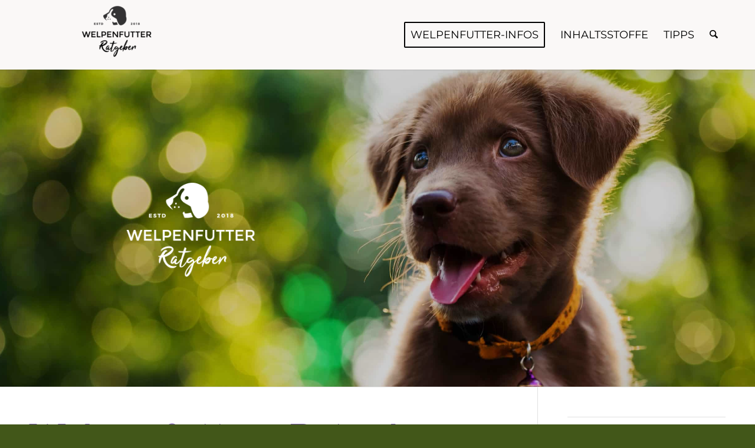

--- FILE ---
content_type: text/html; charset=UTF-8
request_url: https://www.welpenfutter-ratgeber.de/
body_size: 26839
content:
<!DOCTYPE html>
<html lang="de" prefix="og: https://ogp.me/ns#" class="html_stretched responsive av-preloader-disabled  html_header_top html_logo_left html_main_nav_header html_menu_right html_large html_header_sticky html_header_shrinking html_mobile_menu_tablet html_header_searchicon html_content_align_center html_header_unstick_top_disabled html_header_stretch_disabled html_minimal_header html_minimal_header_shadow html_elegant-blog html_modern-blog html_av-overlay-side html_av-overlay-side-minimal html_av-submenu-clone html_entry_id_143 av-cookies-no-cookie-consent av-no-preview av-default-lightbox html_text_menu_active av-mobile-menu-switch-default">
<head>
<meta charset="UTF-8" />
<meta name="robots" content="index, follow" />
<!-- mobile setting -->
<meta name="viewport" content="width=device-width, initial-scale=1">
<!-- Scripts/CSS and wp_head hook -->
<script defer src="[data-uri]"></script>
<script defer type="text/javascript"
id="Cookiebot"
src="https://consent.cookiebot.com/uc.js"
data-implementation="wp"
data-cbid="77c52e52-08c3-441c-b269-90705dc5df60"
data-culture="DE"
data-blockingmode="auto"
></script>
<!-- Suchmaschinen-Optimierung durch Rank Math PRO - https://rankmath.com/ -->
<title>Welpenfutter-Ratgeber – ultimative Tipps zur richtigen Ernährung von Welpen</title>
<meta name="description" content="Willkommen beim Welpenfutter-Ratgeber. Wir geben viele Tipps rund um die Ernährung Ihres Hundewelpen."/>
<meta name="robots" content="follow, index, max-snippet:-1, max-video-preview:-1, max-image-preview:large"/>
<link rel="canonical" href="https://www.welpenfutter-ratgeber.de/" />
<meta property="og:locale" content="de_DE" />
<meta property="og:type" content="website" />
<meta property="og:title" content="Welpenfutter-Ratgeber – ultimative Tipps zur richtigen Ernährung von Welpen" />
<meta property="og:description" content="Willkommen beim Welpenfutter-Ratgeber. Wir geben viele Tipps rund um die Ernährung Ihres Hundewelpen." />
<meta property="og:url" content="https://www.welpenfutter-ratgeber.de/" />
<meta property="og:site_name" content="Welpenfutter Ratgeber" />
<meta property="og:updated_time" content="2024-06-04T10:37:14+00:00" />
<meta property="og:image" content="https://www.welpenfutter-ratgeber.de/wp-content/uploads/2016/05/labradorwelpe_aktivundgesund-1030x579.jpg" />
<meta property="og:image:secure_url" content="https://www.welpenfutter-ratgeber.de/wp-content/uploads/2016/05/labradorwelpe_aktivundgesund-1030x579.jpg" />
<meta property="og:image:width" content="1030" />
<meta property="og:image:height" content="579" />
<meta property="og:image:alt" content="Welpenfutter-Ratgeber - aktiv und gesund durch das richtige Futter" />
<meta property="og:image:type" content="image/jpeg" />
<meta property="article:published_time" content="2016-05-19T17:13:20+00:00" />
<meta property="article:modified_time" content="2024-06-04T10:37:14+00:00" />
<meta name="twitter:card" content="summary_large_image" />
<meta name="twitter:title" content="Welpenfutter-Ratgeber – ultimative Tipps zur richtigen Ernährung von Welpen" />
<meta name="twitter:description" content="Willkommen beim Welpenfutter-Ratgeber. Wir geben viele Tipps rund um die Ernährung Ihres Hundewelpen." />
<meta name="twitter:creator" content="@netzwerkstatt" />
<meta name="twitter:image" content="https://www.welpenfutter-ratgeber.de/wp-content/uploads/2016/05/labradorwelpe_aktivundgesund-1030x579.jpg" />
<meta name="twitter:label1" content="Verfasst von" />
<meta name="twitter:data1" content="die NetzWerkstatt" />
<meta name="twitter:label2" content="Lesedauer" />
<meta name="twitter:data2" content="17 Minuten" />
<script type="application/ld+json" class="rank-math-schema">{"@context":"https://schema.org","@graph":[{"@type":["Person","Organization"],"@id":"https://www.welpenfutter-ratgeber.de/#person","name":"admin","logo":{"@type":"ImageObject","@id":"https://www.welpenfutter-ratgeber.de/#logo","url":"https://www.welpenfutter-ratgeber.de/wp-content/uploads/2019/12/logo_s.png","contentUrl":"https://www.welpenfutter-ratgeber.de/wp-content/uploads/2019/12/logo_s.png","caption":"admin","inLanguage":"de","width":"611","height":"208"},"image":{"@type":"ImageObject","@id":"https://www.welpenfutter-ratgeber.de/#logo","url":"https://www.welpenfutter-ratgeber.de/wp-content/uploads/2019/12/logo_s.png","contentUrl":"https://www.welpenfutter-ratgeber.de/wp-content/uploads/2019/12/logo_s.png","caption":"admin","inLanguage":"de","width":"611","height":"208"}},{"@type":"WebSite","@id":"https://www.welpenfutter-ratgeber.de/#website","url":"https://www.welpenfutter-ratgeber.de","name":"admin","publisher":{"@id":"https://www.welpenfutter-ratgeber.de/#person"},"inLanguage":"de","potentialAction":{"@type":"SearchAction","target":"https://www.welpenfutter-ratgeber.de/?s={search_term_string}","query-input":"required name=search_term_string"}},{"@type":"ImageObject","@id":"https://www.welpenfutter-ratgeber.de/wp-content/uploads/2016/05/labradorwelpe_aktivundgesund-scaled.jpg","url":"https://www.welpenfutter-ratgeber.de/wp-content/uploads/2016/05/labradorwelpe_aktivundgesund-scaled.jpg","width":"2560","height":"1440","caption":"Welpenfutter-Ratgeber - aktiv und gesund durch das richtige Futter","inLanguage":"de"},{"@type":"WebPage","@id":"https://www.welpenfutter-ratgeber.de/#webpage","url":"https://www.welpenfutter-ratgeber.de/","name":"Welpenfutter-Ratgeber \u2013 ultimative Tipps zur richtigen Ern\u00e4hrung von Welpen","datePublished":"2016-05-19T17:13:20+00:00","dateModified":"2024-06-04T10:37:14+00:00","about":{"@id":"https://www.welpenfutter-ratgeber.de/#person"},"isPartOf":{"@id":"https://www.welpenfutter-ratgeber.de/#website"},"primaryImageOfPage":{"@id":"https://www.welpenfutter-ratgeber.de/wp-content/uploads/2016/05/labradorwelpe_aktivundgesund-scaled.jpg"},"inLanguage":"de"},{"@type":"Person","@id":"https://www.welpenfutter-ratgeber.de/author/nws_admin/","name":"die NetzWerkstatt","url":"https://www.welpenfutter-ratgeber.de/author/nws_admin/","image":{"@type":"ImageObject","@id":"https://secure.gravatar.com/avatar/5f2eea7319213be1b1ac26b7f4c9e6199f015989dc1765b88397d3db907c815e?s=96&amp;d=mm&amp;r=g","url":"https://secure.gravatar.com/avatar/5f2eea7319213be1b1ac26b7f4c9e6199f015989dc1765b88397d3db907c815e?s=96&amp;d=mm&amp;r=g","caption":"die NetzWerkstatt","inLanguage":"de"},"sameAs":["https://www.facebook.com/netzwerkstatt/","https://twitter.com/netzwerkstatt"]},{"@type":"Article","headline":"Welpenfutter-Ratgeber \u2013 ultimative Tipps zur richtigen Ern\u00e4hrung von Welpen","keywords":"Welpenfutter-Ratgeber,Ern\u00e4hrung,Welpen,Tipps,Hundewelpen","datePublished":"2016-05-19T17:13:20+00:00","dateModified":"2024-06-04T10:37:14+00:00","author":{"@id":"https://www.welpenfutter-ratgeber.de/author/nws_admin/","name":"die NetzWerkstatt"},"publisher":{"@id":"https://www.welpenfutter-ratgeber.de/#person"},"description":"Willkommen beim Welpenfutter-Ratgeber. Wir geben viele Tipps rund um die Ern\u00e4hrung Ihres Hundewelpen.","name":"Welpenfutter-Ratgeber \u2013 ultimative Tipps zur richtigen Ern\u00e4hrung von Welpen","@id":"https://www.welpenfutter-ratgeber.de/#richSnippet","isPartOf":{"@id":"https://www.welpenfutter-ratgeber.de/#webpage"},"image":{"@id":"https://www.welpenfutter-ratgeber.de/wp-content/uploads/2016/05/labradorwelpe_aktivundgesund-scaled.jpg"},"inLanguage":"de","mainEntityOfPage":{"@id":"https://www.welpenfutter-ratgeber.de/#webpage"}}]}</script>
<!-- /Rank Math WordPress SEO Plugin -->
<link rel='dns-prefetch' href='//www.googletagmanager.com' />
<link rel='dns-prefetch' href='//pagead2.googlesyndication.com' />
<link rel="alternate" type="application/rss+xml" title="Welpenfutter Ratgeber &raquo; Feed" href="https://www.welpenfutter-ratgeber.de/feed/" />
<link rel="alternate" type="application/rss+xml" title="Welpenfutter Ratgeber &raquo; Kommentar-Feed" href="https://www.welpenfutter-ratgeber.de/comments/feed/" />
<link rel="alternate" title="oEmbed (JSON)" type="application/json+oembed" href="https://www.welpenfutter-ratgeber.de/wp-json/oembed/1.0/embed?url=https%3A%2F%2Fwww.welpenfutter-ratgeber.de%2F" />
<link rel="alternate" title="oEmbed (XML)" type="text/xml+oembed" href="https://www.welpenfutter-ratgeber.de/wp-json/oembed/1.0/embed?url=https%3A%2F%2Fwww.welpenfutter-ratgeber.de%2F&#038;format=xml" />
<!-- google webfont font replacement -->
<script defer src="[data-uri]"></script>
<!-- www.welpenfutter-ratgeber.de is managing ads with Advanced Ads 2.0.16 – https://wpadvancedads.com/ --><!--noptimize--><script data-wpfc-render="false" id="welpe-ready">
window.advanced_ads_ready=function(e,a){a=a||"complete";var d=function(e){return"interactive"===a?"loading"!==e:"complete"===e};d(document.readyState)?e():document.addEventListener("readystatechange",(function(a){d(a.target.readyState)&&e()}),{once:"interactive"===a})},window.advanced_ads_ready_queue=window.advanced_ads_ready_queue||[];		</script>
<!--/noptimize--><style id='wp-img-auto-sizes-contain-inline-css' type='text/css'>
img:is([sizes=auto i],[sizes^="auto," i]){contain-intrinsic-size:3000px 1500px}
/*# sourceURL=wp-img-auto-sizes-contain-inline-css */
</style>
<link rel='stylesheet' id='avia-grid-css' href='https://www.welpenfutter-ratgeber.de/wp-content/cache/autoptimize/css/autoptimize_single_c923986f264dfaa53264fe9f68f83beb.css?ver=7.1.3' type='text/css' media='all' />
<link rel='stylesheet' id='avia-base-css' href='https://www.welpenfutter-ratgeber.de/wp-content/cache/autoptimize/css/autoptimize_single_84324b063f3ddeedd64b466ef427dd66.css?ver=7.1.3' type='text/css' media='all' />
<link rel='stylesheet' id='avia-layout-css' href='https://www.welpenfutter-ratgeber.de/wp-content/cache/autoptimize/css/autoptimize_single_9859090fb82c1952b0bfc1551fbed800.css?ver=7.1.3' type='text/css' media='all' />
<link rel='stylesheet' id='avia-module-blog-css' href='https://www.welpenfutter-ratgeber.de/wp-content/cache/autoptimize/css/autoptimize_single_7728cf84642e4e7a6a35801ffd80fc86.css?ver=7.1.3' type='text/css' media='all' />
<link rel='stylesheet' id='avia-module-postslider-css' href='https://www.welpenfutter-ratgeber.de/wp-content/cache/autoptimize/css/autoptimize_single_e2099bfcea47971bb4c7f9d3b9565a5d.css?ver=7.1.3' type='text/css' media='all' />
<link rel='stylesheet' id='avia-module-button-css' href='https://www.welpenfutter-ratgeber.de/wp-content/cache/autoptimize/css/autoptimize_single_ed736577f2fded81dfdb97d9a18ed401.css?ver=7.1.3' type='text/css' media='all' />
<link rel='stylesheet' id='avia-module-button-fullwidth-css' href='https://www.welpenfutter-ratgeber.de/wp-content/cache/autoptimize/css/autoptimize_single_79637ba10c42e031cf783e948f959f7f.css?ver=7.1.3' type='text/css' media='all' />
<link rel='stylesheet' id='avia-module-comments-css' href='https://www.welpenfutter-ratgeber.de/wp-content/cache/autoptimize/css/autoptimize_single_5bbf3ee9aaed957bec384aa668f1c0b5.css?ver=7.1.3' type='text/css' media='all' />
<link rel='stylesheet' id='avia-module-slideshow-css' href='https://www.welpenfutter-ratgeber.de/wp-content/cache/autoptimize/css/autoptimize_single_1550270bc4b280b733dc705d223f895e.css?ver=7.1.3' type='text/css' media='all' />
<link rel='stylesheet' id='avia-module-gallery-css' href='https://www.welpenfutter-ratgeber.de/wp-content/cache/autoptimize/css/autoptimize_single_ae86174880f35f672f188cb78e4dc5bb.css?ver=7.1.3' type='text/css' media='all' />
<link rel='stylesheet' id='avia-module-gridrow-css' href='https://www.welpenfutter-ratgeber.de/wp-content/cache/autoptimize/css/autoptimize_single_1e01017296f42c31721612d90e74ae7b.css?ver=7.1.3' type='text/css' media='all' />
<link rel='stylesheet' id='avia-module-heading-css' href='https://www.welpenfutter-ratgeber.de/wp-content/cache/autoptimize/css/autoptimize_single_dd4f3732261a802523f21ad98528b87c.css?ver=7.1.3' type='text/css' media='all' />
<link rel='stylesheet' id='avia-module-hr-css' href='https://www.welpenfutter-ratgeber.de/wp-content/cache/autoptimize/css/autoptimize_single_fb207c527718b44b4ddc0afa9569a47f.css?ver=7.1.3' type='text/css' media='all' />
<link rel='stylesheet' id='avia-module-icon-css' href='https://www.welpenfutter-ratgeber.de/wp-content/cache/autoptimize/css/autoptimize_single_59d2f3dc7c9f3b987918f6432bf4d1b2.css?ver=7.1.3' type='text/css' media='all' />
<link rel='stylesheet' id='avia-module-iconbox-css' href='https://www.welpenfutter-ratgeber.de/wp-content/cache/autoptimize/css/autoptimize_single_49c44748fa955b02a00310ee14501513.css?ver=7.1.3' type='text/css' media='all' />
<link rel='stylesheet' id='avia-module-iconlist-css' href='https://www.welpenfutter-ratgeber.de/wp-content/cache/autoptimize/css/autoptimize_single_1f411f02e1e72dce05b46ee8e78585d3.css?ver=7.1.3' type='text/css' media='all' />
<link rel='stylesheet' id='avia-module-image-css' href='https://www.welpenfutter-ratgeber.de/wp-content/cache/autoptimize/css/autoptimize_single_0f8067588d3b455c40342236d81fb7ca.css?ver=7.1.3' type='text/css' media='all' />
<link rel='stylesheet' id='avia-module-masonry-css' href='https://www.welpenfutter-ratgeber.de/wp-content/cache/autoptimize/css/autoptimize_single_1a204781902260bd76b3f17af1dd29f0.css?ver=7.1.3' type='text/css' media='all' />
<link rel='stylesheet' id='avia-siteloader-css' href='https://www.welpenfutter-ratgeber.de/wp-content/cache/autoptimize/css/autoptimize_single_2d6a61ca28a90c05968f32670397d449.css?ver=7.1.3' type='text/css' media='all' />
<link rel='stylesheet' id='avia-module-progress-bar-css' href='https://www.welpenfutter-ratgeber.de/wp-content/cache/autoptimize/css/autoptimize_single_99cd9e96dc9c990a7f2471a8ee2247bc.css?ver=7.1.3' type='text/css' media='all' />
<link rel='stylesheet' id='avia-module-social-css' href='https://www.welpenfutter-ratgeber.de/wp-content/cache/autoptimize/css/autoptimize_single_f3b377ca61f3bed8f753fc5d2cc7cb2a.css?ver=7.1.3' type='text/css' media='all' />
<link rel='stylesheet' id='avia-module-tabs-css' href='https://www.welpenfutter-ratgeber.de/wp-content/cache/autoptimize/css/autoptimize_single_325f8fe186bc1921a8eb85235049a55c.css?ver=7.1.3' type='text/css' media='all' />
<link rel='stylesheet' id='avia-module-video-css' href='https://www.welpenfutter-ratgeber.de/wp-content/cache/autoptimize/css/autoptimize_single_4029f35be23eb9b06ae9d80d9281e374.css?ver=7.1.3' type='text/css' media='all' />
<style id='wp-block-library-inline-css' type='text/css'>
:root{--wp-block-synced-color:#7a00df;--wp-block-synced-color--rgb:122,0,223;--wp-bound-block-color:var(--wp-block-synced-color);--wp-editor-canvas-background:#ddd;--wp-admin-theme-color:#007cba;--wp-admin-theme-color--rgb:0,124,186;--wp-admin-theme-color-darker-10:#006ba1;--wp-admin-theme-color-darker-10--rgb:0,107,160.5;--wp-admin-theme-color-darker-20:#005a87;--wp-admin-theme-color-darker-20--rgb:0,90,135;--wp-admin-border-width-focus:2px}@media (min-resolution:192dpi){:root{--wp-admin-border-width-focus:1.5px}}.wp-element-button{cursor:pointer}:root .has-very-light-gray-background-color{background-color:#eee}:root .has-very-dark-gray-background-color{background-color:#313131}:root .has-very-light-gray-color{color:#eee}:root .has-very-dark-gray-color{color:#313131}:root .has-vivid-green-cyan-to-vivid-cyan-blue-gradient-background{background:linear-gradient(135deg,#00d084,#0693e3)}:root .has-purple-crush-gradient-background{background:linear-gradient(135deg,#34e2e4,#4721fb 50%,#ab1dfe)}:root .has-hazy-dawn-gradient-background{background:linear-gradient(135deg,#faaca8,#dad0ec)}:root .has-subdued-olive-gradient-background{background:linear-gradient(135deg,#fafae1,#67a671)}:root .has-atomic-cream-gradient-background{background:linear-gradient(135deg,#fdd79a,#004a59)}:root .has-nightshade-gradient-background{background:linear-gradient(135deg,#330968,#31cdcf)}:root .has-midnight-gradient-background{background:linear-gradient(135deg,#020381,#2874fc)}:root{--wp--preset--font-size--normal:16px;--wp--preset--font-size--huge:42px}.has-regular-font-size{font-size:1em}.has-larger-font-size{font-size:2.625em}.has-normal-font-size{font-size:var(--wp--preset--font-size--normal)}.has-huge-font-size{font-size:var(--wp--preset--font-size--huge)}.has-text-align-center{text-align:center}.has-text-align-left{text-align:left}.has-text-align-right{text-align:right}.has-fit-text{white-space:nowrap!important}#end-resizable-editor-section{display:none}.aligncenter{clear:both}.items-justified-left{justify-content:flex-start}.items-justified-center{justify-content:center}.items-justified-right{justify-content:flex-end}.items-justified-space-between{justify-content:space-between}.screen-reader-text{border:0;clip-path:inset(50%);height:1px;margin:-1px;overflow:hidden;padding:0;position:absolute;width:1px;word-wrap:normal!important}.screen-reader-text:focus{background-color:#ddd;clip-path:none;color:#444;display:block;font-size:1em;height:auto;left:5px;line-height:normal;padding:15px 23px 14px;text-decoration:none;top:5px;width:auto;z-index:100000}html :where(.has-border-color){border-style:solid}html :where([style*=border-top-color]){border-top-style:solid}html :where([style*=border-right-color]){border-right-style:solid}html :where([style*=border-bottom-color]){border-bottom-style:solid}html :where([style*=border-left-color]){border-left-style:solid}html :where([style*=border-width]){border-style:solid}html :where([style*=border-top-width]){border-top-style:solid}html :where([style*=border-right-width]){border-right-style:solid}html :where([style*=border-bottom-width]){border-bottom-style:solid}html :where([style*=border-left-width]){border-left-style:solid}html :where(img[class*=wp-image-]){height:auto;max-width:100%}:where(figure){margin:0 0 1em}html :where(.is-position-sticky){--wp-admin--admin-bar--position-offset:var(--wp-admin--admin-bar--height,0px)}@media screen and (max-width:600px){html :where(.is-position-sticky){--wp-admin--admin-bar--position-offset:0px}}
/*# sourceURL=wp-block-library-inline-css */
</style><style id='global-styles-inline-css' type='text/css'>
:root{--wp--preset--aspect-ratio--square: 1;--wp--preset--aspect-ratio--4-3: 4/3;--wp--preset--aspect-ratio--3-4: 3/4;--wp--preset--aspect-ratio--3-2: 3/2;--wp--preset--aspect-ratio--2-3: 2/3;--wp--preset--aspect-ratio--16-9: 16/9;--wp--preset--aspect-ratio--9-16: 9/16;--wp--preset--color--black: #000000;--wp--preset--color--cyan-bluish-gray: #abb8c3;--wp--preset--color--white: #ffffff;--wp--preset--color--pale-pink: #f78da7;--wp--preset--color--vivid-red: #cf2e2e;--wp--preset--color--luminous-vivid-orange: #ff6900;--wp--preset--color--luminous-vivid-amber: #fcb900;--wp--preset--color--light-green-cyan: #7bdcb5;--wp--preset--color--vivid-green-cyan: #00d084;--wp--preset--color--pale-cyan-blue: #8ed1fc;--wp--preset--color--vivid-cyan-blue: #0693e3;--wp--preset--color--vivid-purple: #9b51e0;--wp--preset--color--metallic-red: #b02b2c;--wp--preset--color--maximum-yellow-red: #edae44;--wp--preset--color--yellow-sun: #eeee22;--wp--preset--color--palm-leaf: #83a846;--wp--preset--color--aero: #7bb0e7;--wp--preset--color--old-lavender: #745f7e;--wp--preset--color--steel-teal: #5f8789;--wp--preset--color--raspberry-pink: #d65799;--wp--preset--color--medium-turquoise: #4ecac2;--wp--preset--gradient--vivid-cyan-blue-to-vivid-purple: linear-gradient(135deg,rgb(6,147,227) 0%,rgb(155,81,224) 100%);--wp--preset--gradient--light-green-cyan-to-vivid-green-cyan: linear-gradient(135deg,rgb(122,220,180) 0%,rgb(0,208,130) 100%);--wp--preset--gradient--luminous-vivid-amber-to-luminous-vivid-orange: linear-gradient(135deg,rgb(252,185,0) 0%,rgb(255,105,0) 100%);--wp--preset--gradient--luminous-vivid-orange-to-vivid-red: linear-gradient(135deg,rgb(255,105,0) 0%,rgb(207,46,46) 100%);--wp--preset--gradient--very-light-gray-to-cyan-bluish-gray: linear-gradient(135deg,rgb(238,238,238) 0%,rgb(169,184,195) 100%);--wp--preset--gradient--cool-to-warm-spectrum: linear-gradient(135deg,rgb(74,234,220) 0%,rgb(151,120,209) 20%,rgb(207,42,186) 40%,rgb(238,44,130) 60%,rgb(251,105,98) 80%,rgb(254,248,76) 100%);--wp--preset--gradient--blush-light-purple: linear-gradient(135deg,rgb(255,206,236) 0%,rgb(152,150,240) 100%);--wp--preset--gradient--blush-bordeaux: linear-gradient(135deg,rgb(254,205,165) 0%,rgb(254,45,45) 50%,rgb(107,0,62) 100%);--wp--preset--gradient--luminous-dusk: linear-gradient(135deg,rgb(255,203,112) 0%,rgb(199,81,192) 50%,rgb(65,88,208) 100%);--wp--preset--gradient--pale-ocean: linear-gradient(135deg,rgb(255,245,203) 0%,rgb(182,227,212) 50%,rgb(51,167,181) 100%);--wp--preset--gradient--electric-grass: linear-gradient(135deg,rgb(202,248,128) 0%,rgb(113,206,126) 100%);--wp--preset--gradient--midnight: linear-gradient(135deg,rgb(2,3,129) 0%,rgb(40,116,252) 100%);--wp--preset--font-size--small: 1rem;--wp--preset--font-size--medium: 1.125rem;--wp--preset--font-size--large: 1.75rem;--wp--preset--font-size--x-large: clamp(1.75rem, 3vw, 2.25rem);--wp--preset--spacing--20: 0.44rem;--wp--preset--spacing--30: 0.67rem;--wp--preset--spacing--40: 1rem;--wp--preset--spacing--50: 1.5rem;--wp--preset--spacing--60: 2.25rem;--wp--preset--spacing--70: 3.38rem;--wp--preset--spacing--80: 5.06rem;--wp--preset--shadow--natural: 6px 6px 9px rgba(0, 0, 0, 0.2);--wp--preset--shadow--deep: 12px 12px 50px rgba(0, 0, 0, 0.4);--wp--preset--shadow--sharp: 6px 6px 0px rgba(0, 0, 0, 0.2);--wp--preset--shadow--outlined: 6px 6px 0px -3px rgb(255, 255, 255), 6px 6px rgb(0, 0, 0);--wp--preset--shadow--crisp: 6px 6px 0px rgb(0, 0, 0);}:root { --wp--style--global--content-size: 800px;--wp--style--global--wide-size: 1130px; }:where(body) { margin: 0; }.wp-site-blocks > .alignleft { float: left; margin-right: 2em; }.wp-site-blocks > .alignright { float: right; margin-left: 2em; }.wp-site-blocks > .aligncenter { justify-content: center; margin-left: auto; margin-right: auto; }:where(.is-layout-flex){gap: 0.5em;}:where(.is-layout-grid){gap: 0.5em;}.is-layout-flow > .alignleft{float: left;margin-inline-start: 0;margin-inline-end: 2em;}.is-layout-flow > .alignright{float: right;margin-inline-start: 2em;margin-inline-end: 0;}.is-layout-flow > .aligncenter{margin-left: auto !important;margin-right: auto !important;}.is-layout-constrained > .alignleft{float: left;margin-inline-start: 0;margin-inline-end: 2em;}.is-layout-constrained > .alignright{float: right;margin-inline-start: 2em;margin-inline-end: 0;}.is-layout-constrained > .aligncenter{margin-left: auto !important;margin-right: auto !important;}.is-layout-constrained > :where(:not(.alignleft):not(.alignright):not(.alignfull)){max-width: var(--wp--style--global--content-size);margin-left: auto !important;margin-right: auto !important;}.is-layout-constrained > .alignwide{max-width: var(--wp--style--global--wide-size);}body .is-layout-flex{display: flex;}.is-layout-flex{flex-wrap: wrap;align-items: center;}.is-layout-flex > :is(*, div){margin: 0;}body .is-layout-grid{display: grid;}.is-layout-grid > :is(*, div){margin: 0;}body{padding-top: 0px;padding-right: 0px;padding-bottom: 0px;padding-left: 0px;}a:where(:not(.wp-element-button)){text-decoration: underline;}:root :where(.wp-element-button, .wp-block-button__link){background-color: #32373c;border-width: 0;color: #fff;font-family: inherit;font-size: inherit;font-style: inherit;font-weight: inherit;letter-spacing: inherit;line-height: inherit;padding-top: calc(0.667em + 2px);padding-right: calc(1.333em + 2px);padding-bottom: calc(0.667em + 2px);padding-left: calc(1.333em + 2px);text-decoration: none;text-transform: inherit;}.has-black-color{color: var(--wp--preset--color--black) !important;}.has-cyan-bluish-gray-color{color: var(--wp--preset--color--cyan-bluish-gray) !important;}.has-white-color{color: var(--wp--preset--color--white) !important;}.has-pale-pink-color{color: var(--wp--preset--color--pale-pink) !important;}.has-vivid-red-color{color: var(--wp--preset--color--vivid-red) !important;}.has-luminous-vivid-orange-color{color: var(--wp--preset--color--luminous-vivid-orange) !important;}.has-luminous-vivid-amber-color{color: var(--wp--preset--color--luminous-vivid-amber) !important;}.has-light-green-cyan-color{color: var(--wp--preset--color--light-green-cyan) !important;}.has-vivid-green-cyan-color{color: var(--wp--preset--color--vivid-green-cyan) !important;}.has-pale-cyan-blue-color{color: var(--wp--preset--color--pale-cyan-blue) !important;}.has-vivid-cyan-blue-color{color: var(--wp--preset--color--vivid-cyan-blue) !important;}.has-vivid-purple-color{color: var(--wp--preset--color--vivid-purple) !important;}.has-metallic-red-color{color: var(--wp--preset--color--metallic-red) !important;}.has-maximum-yellow-red-color{color: var(--wp--preset--color--maximum-yellow-red) !important;}.has-yellow-sun-color{color: var(--wp--preset--color--yellow-sun) !important;}.has-palm-leaf-color{color: var(--wp--preset--color--palm-leaf) !important;}.has-aero-color{color: var(--wp--preset--color--aero) !important;}.has-old-lavender-color{color: var(--wp--preset--color--old-lavender) !important;}.has-steel-teal-color{color: var(--wp--preset--color--steel-teal) !important;}.has-raspberry-pink-color{color: var(--wp--preset--color--raspberry-pink) !important;}.has-medium-turquoise-color{color: var(--wp--preset--color--medium-turquoise) !important;}.has-black-background-color{background-color: var(--wp--preset--color--black) !important;}.has-cyan-bluish-gray-background-color{background-color: var(--wp--preset--color--cyan-bluish-gray) !important;}.has-white-background-color{background-color: var(--wp--preset--color--white) !important;}.has-pale-pink-background-color{background-color: var(--wp--preset--color--pale-pink) !important;}.has-vivid-red-background-color{background-color: var(--wp--preset--color--vivid-red) !important;}.has-luminous-vivid-orange-background-color{background-color: var(--wp--preset--color--luminous-vivid-orange) !important;}.has-luminous-vivid-amber-background-color{background-color: var(--wp--preset--color--luminous-vivid-amber) !important;}.has-light-green-cyan-background-color{background-color: var(--wp--preset--color--light-green-cyan) !important;}.has-vivid-green-cyan-background-color{background-color: var(--wp--preset--color--vivid-green-cyan) !important;}.has-pale-cyan-blue-background-color{background-color: var(--wp--preset--color--pale-cyan-blue) !important;}.has-vivid-cyan-blue-background-color{background-color: var(--wp--preset--color--vivid-cyan-blue) !important;}.has-vivid-purple-background-color{background-color: var(--wp--preset--color--vivid-purple) !important;}.has-metallic-red-background-color{background-color: var(--wp--preset--color--metallic-red) !important;}.has-maximum-yellow-red-background-color{background-color: var(--wp--preset--color--maximum-yellow-red) !important;}.has-yellow-sun-background-color{background-color: var(--wp--preset--color--yellow-sun) !important;}.has-palm-leaf-background-color{background-color: var(--wp--preset--color--palm-leaf) !important;}.has-aero-background-color{background-color: var(--wp--preset--color--aero) !important;}.has-old-lavender-background-color{background-color: var(--wp--preset--color--old-lavender) !important;}.has-steel-teal-background-color{background-color: var(--wp--preset--color--steel-teal) !important;}.has-raspberry-pink-background-color{background-color: var(--wp--preset--color--raspberry-pink) !important;}.has-medium-turquoise-background-color{background-color: var(--wp--preset--color--medium-turquoise) !important;}.has-black-border-color{border-color: var(--wp--preset--color--black) !important;}.has-cyan-bluish-gray-border-color{border-color: var(--wp--preset--color--cyan-bluish-gray) !important;}.has-white-border-color{border-color: var(--wp--preset--color--white) !important;}.has-pale-pink-border-color{border-color: var(--wp--preset--color--pale-pink) !important;}.has-vivid-red-border-color{border-color: var(--wp--preset--color--vivid-red) !important;}.has-luminous-vivid-orange-border-color{border-color: var(--wp--preset--color--luminous-vivid-orange) !important;}.has-luminous-vivid-amber-border-color{border-color: var(--wp--preset--color--luminous-vivid-amber) !important;}.has-light-green-cyan-border-color{border-color: var(--wp--preset--color--light-green-cyan) !important;}.has-vivid-green-cyan-border-color{border-color: var(--wp--preset--color--vivid-green-cyan) !important;}.has-pale-cyan-blue-border-color{border-color: var(--wp--preset--color--pale-cyan-blue) !important;}.has-vivid-cyan-blue-border-color{border-color: var(--wp--preset--color--vivid-cyan-blue) !important;}.has-vivid-purple-border-color{border-color: var(--wp--preset--color--vivid-purple) !important;}.has-metallic-red-border-color{border-color: var(--wp--preset--color--metallic-red) !important;}.has-maximum-yellow-red-border-color{border-color: var(--wp--preset--color--maximum-yellow-red) !important;}.has-yellow-sun-border-color{border-color: var(--wp--preset--color--yellow-sun) !important;}.has-palm-leaf-border-color{border-color: var(--wp--preset--color--palm-leaf) !important;}.has-aero-border-color{border-color: var(--wp--preset--color--aero) !important;}.has-old-lavender-border-color{border-color: var(--wp--preset--color--old-lavender) !important;}.has-steel-teal-border-color{border-color: var(--wp--preset--color--steel-teal) !important;}.has-raspberry-pink-border-color{border-color: var(--wp--preset--color--raspberry-pink) !important;}.has-medium-turquoise-border-color{border-color: var(--wp--preset--color--medium-turquoise) !important;}.has-vivid-cyan-blue-to-vivid-purple-gradient-background{background: var(--wp--preset--gradient--vivid-cyan-blue-to-vivid-purple) !important;}.has-light-green-cyan-to-vivid-green-cyan-gradient-background{background: var(--wp--preset--gradient--light-green-cyan-to-vivid-green-cyan) !important;}.has-luminous-vivid-amber-to-luminous-vivid-orange-gradient-background{background: var(--wp--preset--gradient--luminous-vivid-amber-to-luminous-vivid-orange) !important;}.has-luminous-vivid-orange-to-vivid-red-gradient-background{background: var(--wp--preset--gradient--luminous-vivid-orange-to-vivid-red) !important;}.has-very-light-gray-to-cyan-bluish-gray-gradient-background{background: var(--wp--preset--gradient--very-light-gray-to-cyan-bluish-gray) !important;}.has-cool-to-warm-spectrum-gradient-background{background: var(--wp--preset--gradient--cool-to-warm-spectrum) !important;}.has-blush-light-purple-gradient-background{background: var(--wp--preset--gradient--blush-light-purple) !important;}.has-blush-bordeaux-gradient-background{background: var(--wp--preset--gradient--blush-bordeaux) !important;}.has-luminous-dusk-gradient-background{background: var(--wp--preset--gradient--luminous-dusk) !important;}.has-pale-ocean-gradient-background{background: var(--wp--preset--gradient--pale-ocean) !important;}.has-electric-grass-gradient-background{background: var(--wp--preset--gradient--electric-grass) !important;}.has-midnight-gradient-background{background: var(--wp--preset--gradient--midnight) !important;}.has-small-font-size{font-size: var(--wp--preset--font-size--small) !important;}.has-medium-font-size{font-size: var(--wp--preset--font-size--medium) !important;}.has-large-font-size{font-size: var(--wp--preset--font-size--large) !important;}.has-x-large-font-size{font-size: var(--wp--preset--font-size--x-large) !important;}
/*# sourceURL=global-styles-inline-css */
</style>
<link rel='stylesheet' id='avia-scs-css' href='https://www.welpenfutter-ratgeber.de/wp-content/cache/autoptimize/css/autoptimize_single_0b8524c2316eed758ac28814c99caaa8.css?ver=7.1.3' type='text/css' media='all' />
<link rel='stylesheet' id='avia-fold-unfold-css' href='https://www.welpenfutter-ratgeber.de/wp-content/cache/autoptimize/css/autoptimize_single_8d5e91a519eb626b9afc723d155fc111.css?ver=7.1.3' type='text/css' media='all' />
<link rel='stylesheet' id='avia-popup-css-css' href='https://www.welpenfutter-ratgeber.de/wp-content/themes/enfold/js/aviapopup/magnific-popup.min.css?ver=7.1.3' type='text/css' media='screen' />
<link rel='stylesheet' id='avia-lightbox-css' href='https://www.welpenfutter-ratgeber.de/wp-content/cache/autoptimize/css/autoptimize_single_64f3681107a2810a452747210c7df21a.css?ver=7.1.3' type='text/css' media='screen' />
<link rel='stylesheet' id='avia-widget-css-css' href='https://www.welpenfutter-ratgeber.de/wp-content/cache/autoptimize/css/autoptimize_single_f5c3cb513289b0349974df92b6a7bd7a.css?ver=7.1.3' type='text/css' media='screen' />
<link rel='stylesheet' id='mediaelement-css' href='https://www.welpenfutter-ratgeber.de/wp-includes/js/mediaelement/mediaelementplayer-legacy.min.css?ver=4.2.17' type='text/css' media='all' />
<link rel='stylesheet' id='wp-mediaelement-css' href='https://www.welpenfutter-ratgeber.de/wp-includes/js/mediaelement/wp-mediaelement.min.css?ver=6.9' type='text/css' media='all' />
<link rel='stylesheet' id='avia-dynamic-css' href='https://www.welpenfutter-ratgeber.de/wp-content/cache/autoptimize/css/autoptimize_single_bace494046cbfd82dbcd66fc4020754a.css?ver=696c6c196c71e' type='text/css' media='all' />
<link rel='stylesheet' id='avia-custom-css' href='https://www.welpenfutter-ratgeber.de/wp-content/themes/enfold/css/custom.css?ver=7.1.3' type='text/css' media='all' />
<link rel='stylesheet' id='avia-style-css' href='https://www.welpenfutter-ratgeber.de/wp-content/themes/enfold-child/style.css?ver=7.1.3' type='text/css' media='all' />
<link rel='stylesheet' id='avia-single-post-143-css' href='https://www.welpenfutter-ratgeber.de/wp-content/cache/autoptimize/css/autoptimize_single_5cf2cce8dce1296cafd4965b10a0318e.css?ver=ver-1768717296' type='text/css' media='all' />
<script defer type="text/javascript" src="https://www.welpenfutter-ratgeber.de/wp-includes/js/jquery/jquery.min.js?ver=3.7.1" id="jquery-core-js"></script>
<script defer type="text/javascript" src="https://www.welpenfutter-ratgeber.de/wp-includes/js/jquery/jquery-migrate.min.js?ver=3.4.1" id="jquery-migrate-js"></script>
<script defer type="text/javascript" src="https://www.welpenfutter-ratgeber.de/wp-content/cache/autoptimize/js/autoptimize_single_871d160e01f26892da9b167c259dd48a.js?ver=7.1.3" id="avia-js-js"></script>
<script defer type="text/javascript" src="https://www.welpenfutter-ratgeber.de/wp-content/cache/autoptimize/js/autoptimize_single_e96846193549df893ebe4d182543230a.js?ver=7.1.3" id="avia-compat-js"></script>
<!-- Google Tag (gtac.js) durch Site-Kit hinzugefügt -->
<!-- Von Site Kit hinzugefügtes Google-Analytics-Snippet -->
<script defer type="text/javascript" src="https://www.googletagmanager.com/gtag/js?id=GT-NN6GBXQ" id="google_gtagjs-js"></script>
<script defer id="google_gtagjs-js-after" src="[data-uri]"></script>
<link rel="https://api.w.org/" href="https://www.welpenfutter-ratgeber.de/wp-json/" /><link rel="alternate" title="JSON" type="application/json" href="https://www.welpenfutter-ratgeber.de/wp-json/wp/v2/pages/143" /><link rel="EditURI" type="application/rsd+xml" title="RSD" href="https://www.welpenfutter-ratgeber.de/xmlrpc.php?rsd" />
<meta name="generator" content="WordPress 6.9" />
<link rel='shortlink' href='https://www.welpenfutter-ratgeber.de/' />
<meta name="generator" content="Site Kit by Google 1.170.0" />
<link rel="icon" href="https://www.welpenfutter-ratgeber.de/wp-content/uploads/2019/12/apple-touch-icon.png" type="image/png">
<!--[if lt IE 9]><script src="https://www.welpenfutter-ratgeber.de/wp-content/themes/enfold/js/html5shiv.js"></script><![endif]--><link rel="profile" href="https://gmpg.org/xfn/11" />
<link rel="alternate" type="application/rss+xml" title="Welpenfutter Ratgeber RSS2 Feed" href="https://www.welpenfutter-ratgeber.de/feed/" />
<link rel="pingback" href="https://www.welpenfutter-ratgeber.de/xmlrpc.php" />
<!-- Durch Site Kit hinzugefügte Google AdSense Metatags -->
<meta name="google-adsense-platform-account" content="ca-host-pub-2644536267352236">
<meta name="google-adsense-platform-domain" content="sitekit.withgoogle.com">
<!-- Beende durch Site Kit hinzugefügte Google AdSense Metatags -->
<!-- Von Site Kit hinzugefügtes Google-AdSense-Snippet -->
<script type="text/javascript" async="async" src="https://pagead2.googlesyndication.com/pagead/js/adsbygoogle.js?client=ca-pub-5154227768692015&amp;host=ca-host-pub-2644536267352236" crossorigin="anonymous"></script>
<!-- Ende des von Site Kit hinzugefügten Google-AdSense-Snippets -->
<script  async src="https://pagead2.googlesyndication.com/pagead/js/adsbygoogle.js?client=ca-pub-5154227768692015" crossorigin="anonymous"></script><style type="text/css">
@font-face {font-family: 'entypo-fontello-enfold'; font-weight: normal; font-style: normal; font-display: swap;
src: url('https://www.welpenfutter-ratgeber.de/wp-content/themes/enfold/config-templatebuilder/avia-template-builder/assets/fonts/entypo-fontello-enfold/entypo-fontello-enfold.woff2') format('woff2'),
url('https://www.welpenfutter-ratgeber.de/wp-content/themes/enfold/config-templatebuilder/avia-template-builder/assets/fonts/entypo-fontello-enfold/entypo-fontello-enfold.woff') format('woff'),
url('https://www.welpenfutter-ratgeber.de/wp-content/themes/enfold/config-templatebuilder/avia-template-builder/assets/fonts/entypo-fontello-enfold/entypo-fontello-enfold.ttf') format('truetype'),
url('https://www.welpenfutter-ratgeber.de/wp-content/themes/enfold/config-templatebuilder/avia-template-builder/assets/fonts/entypo-fontello-enfold/entypo-fontello-enfold.svg#entypo-fontello-enfold') format('svg'),
url('https://www.welpenfutter-ratgeber.de/wp-content/themes/enfold/config-templatebuilder/avia-template-builder/assets/fonts/entypo-fontello-enfold/entypo-fontello-enfold.eot'),
url('https://www.welpenfutter-ratgeber.de/wp-content/themes/enfold/config-templatebuilder/avia-template-builder/assets/fonts/entypo-fontello-enfold/entypo-fontello-enfold.eot?#iefix') format('embedded-opentype');
}
#top .avia-font-entypo-fontello-enfold, body .avia-font-entypo-fontello-enfold, html body [data-av_iconfont='entypo-fontello-enfold']:before{ font-family: 'entypo-fontello-enfold'; }
@font-face {font-family: 'entypo-fontello'; font-weight: normal; font-style: normal; font-display: swap;
src: url('https://www.welpenfutter-ratgeber.de/wp-content/themes/enfold/config-templatebuilder/avia-template-builder/assets/fonts/entypo-fontello/entypo-fontello.woff2') format('woff2'),
url('https://www.welpenfutter-ratgeber.de/wp-content/themes/enfold/config-templatebuilder/avia-template-builder/assets/fonts/entypo-fontello/entypo-fontello.woff') format('woff'),
url('https://www.welpenfutter-ratgeber.de/wp-content/themes/enfold/config-templatebuilder/avia-template-builder/assets/fonts/entypo-fontello/entypo-fontello.ttf') format('truetype'),
url('https://www.welpenfutter-ratgeber.de/wp-content/themes/enfold/config-templatebuilder/avia-template-builder/assets/fonts/entypo-fontello/entypo-fontello.svg#entypo-fontello') format('svg'),
url('https://www.welpenfutter-ratgeber.de/wp-content/themes/enfold/config-templatebuilder/avia-template-builder/assets/fonts/entypo-fontello/entypo-fontello.eot'),
url('https://www.welpenfutter-ratgeber.de/wp-content/themes/enfold/config-templatebuilder/avia-template-builder/assets/fonts/entypo-fontello/entypo-fontello.eot?#iefix') format('embedded-opentype');
}
#top .avia-font-entypo-fontello, body .avia-font-entypo-fontello, html body [data-av_iconfont='entypo-fontello']:before{ font-family: 'entypo-fontello'; }
@font-face {font-family: 'flaticon'; font-weight: normal; font-style: normal; font-display: swap;
src: url('https://www.welpenfutter-ratgeber.de/wp-content/uploads/avia_fonts/flaticon/flaticon.woff2') format('woff2'),
url('https://www.welpenfutter-ratgeber.de/wp-content/uploads/avia_fonts/flaticon/flaticon.woff') format('woff'),
url('https://www.welpenfutter-ratgeber.de/wp-content/uploads/avia_fonts/flaticon/flaticon.ttf') format('truetype'),
url('https://www.welpenfutter-ratgeber.de/wp-content/uploads/avia_fonts/flaticon/flaticon.svg#flaticon') format('svg'),
url('https://www.welpenfutter-ratgeber.de/wp-content/uploads/avia_fonts/flaticon/flaticon.eot'),
url('https://www.welpenfutter-ratgeber.de/wp-content/uploads/avia_fonts/flaticon/flaticon.eot?#iefix') format('embedded-opentype');
}
#top .avia-font-flaticon, body .avia-font-flaticon, html body [data-av_iconfont='flaticon']:before{ font-family: 'flaticon'; }
</style>
<!--
Debugging Info for Theme support: 
Theme: Enfold
Version: 7.1.3
Installed: enfold
AviaFramework Version: 5.6
AviaBuilder Version: 6.0
aviaElementManager Version: 1.0.1
- - - - - - - - - - -
ChildTheme: Enfold Child
ChildTheme Version: 1.0
ChildTheme Installed: enfold
- - - - - - - - - - -
ML:256-PU:104-PLA:15
WP:6.9
Compress: CSS:disabled - JS:disabled
Updates: enabled - token has changed and not verified
PLAu:13
-->
</head>
<body id="top" class="home wp-singular page-template-default page page-id-143 wp-theme-enfold wp-child-theme-enfold-child stretched rtl_columns av-curtain-numeric nixie-one-v16-latin-custom nixie-one-v16-latin montserrat-v26-latin1-custom montserrat-v26-latin1  post-type-page avia-responsive-images-support aa-prefix-welpe-" itemscope="itemscope" itemtype="https://schema.org/WebPage" >
<div id='wrap_all'>
<header id='header' class='all_colors header_color light_bg_color  av_header_top av_logo_left av_main_nav_header av_menu_right av_large av_header_sticky av_header_shrinking av_header_stretch_disabled av_mobile_menu_tablet av_header_searchicon av_header_unstick_top_disabled av_minimal_header av_minimal_header_shadow av_bottom_nav_disabled  av_alternate_logo_active av_header_border_disabled' aria-label="Header" data-av_shrink_factor='50' role="banner" itemscope="itemscope" itemtype="https://schema.org/WPHeader" >
<div  id='header_main' class='container_wrap container_wrap_logo'>
<div class='container av-logo-container'><div class='inner-container'><span class='logo avia-standard-logo'><a href='https://www.welpenfutter-ratgeber.de/' class='' aria-label='Welpenfutter Ratgeber' ><img src="https://www.welpenfutter-ratgeber.de/wp-content/uploads/2019/12/logo_s-300x102.png" height="100" width="300" alt='Welpenfutter Ratgeber' title='' /></a></span><nav class='main_menu' data-selectname='Wähle eine Seite'  role="navigation" itemscope="itemscope" itemtype="https://schema.org/SiteNavigationElement" ><div class="avia-menu av-main-nav-wrap"><ul role="menu" class="menu av-main-nav" id="avia-menu"><li role="menuitem" id="menu-item-2028" class="menu-item menu-item-type-post_type menu-item-object-page menu-item-has-children av-menu-button av-menu-button-bordered menu-item-mega-parent  menu-item-top-level menu-item-top-level-1"><a href="https://www.welpenfutter-ratgeber.de/welpenfutter-infos/" itemprop="url" tabindex="0"><span class="avia-bullet"></span><span class="avia-menu-text">Welpenfutter-Infos</span><span class="avia-menu-fx"><span class="avia-arrow-wrap"><span class="avia-arrow"></span></span></span></a>
<div class='avia_mega_div avia_mega5 twelve units'>
<ul class="sub-menu">
<li role="menuitem" id="menu-item-2369" class="menu-item menu-item-type-post_type menu-item-object-post avia_mega_menu_columns_5 three units  avia_mega_menu_columns_first"><span class='mega_menu_title heading-color av-special-font'><a href='https://www.welpenfutter-ratgeber.de/brauchen-welpen-spezielles-welpenfutter/'>Brauchen Welpen spezielles Welpenfutter?</a></span></li>
<li role="menuitem" id="menu-item-1849" class="menu-item menu-item-type-post_type menu-item-object-post avia_mega_menu_columns_5 three units "><span class='mega_menu_title heading-color av-special-font'><a href='https://www.welpenfutter-ratgeber.de/welpenfutter-wie-erkenne-ich-qualitaet/'>Welpenfutter: Wie erkenne ich Qualität?</a></span></li>
<li role="menuitem" id="menu-item-1125" class="menu-item menu-item-type-post_type menu-item-object-post avia_mega_menu_columns_5 three units "><span class='mega_menu_title heading-color av-special-font'><a href='https://www.welpenfutter-ratgeber.de/trockenfutter-oder-nassfutter-was-ist-besser-fuer-welpen/'>Trocken- oder Nassfutter – was ist besser?</a></span></li>
<li role="menuitem" id="menu-item-704" class="menu-item menu-item-type-post_type menu-item-object-page avia_mega_menu_columns_5 three units "><span class='mega_menu_title heading-color av-special-font'><a href='https://www.welpenfutter-ratgeber.de/welpenfutter-infos/ungeeignete-lebensmittel-fuer-welpen/'>Ungeeignete Lebensmittel für Welpen – Liste</a></span></li>
<li role="menuitem" id="menu-item-857" class="menu-item menu-item-type-post_type menu-item-object-post avia_mega_menu_columns_5 three units avia_mega_menu_columns_last"><span class='mega_menu_title heading-color av-special-font'><a href='https://www.welpenfutter-ratgeber.de/giftige-lebensmittel-fuer-welpen/'>Diese Lebensmittel sind für Welpen giftig!</a></span></li>
</ul>
</div>
</li>
<li role="menuitem" id="menu-item-610" class="menu-item menu-item-type-post_type menu-item-object-page menu-item-has-children menu-item-mega-parent  menu-item-top-level menu-item-top-level-2"><a href="https://www.welpenfutter-ratgeber.de/welpenfutter-infos/welche-nahrstoffe-benotigt-ein-welpe/" itemprop="url" tabindex="0"><span class="avia-bullet"></span><span class="avia-menu-text">Inhaltsstoffe</span><span class="avia-menu-fx"><span class="avia-arrow-wrap"><span class="avia-arrow"></span></span></span></a>
<div class='avia_mega_div avia_mega5 twelve units'>
<ul class="sub-menu">
<li role="menuitem" id="menu-item-2526" class="menu-item menu-item-type-post_type menu-item-object-post avia_mega_menu_columns_5 three units  avia_mega_menu_columns_first"><span class='mega_menu_title heading-color av-special-font'><a href='https://www.welpenfutter-ratgeber.de/proteine-eiweiss-in-welpenfutter/'>Proteine (Eiweiß) in Welpenfutter</a></span></li>
<li role="menuitem" id="menu-item-2718" class="menu-item menu-item-type-post_type menu-item-object-post avia_mega_menu_columns_5 three units "><span class='mega_menu_title heading-color av-special-font'><a href='https://www.welpenfutter-ratgeber.de/gesunde-fette-fur-welpen/'>Gesunde Fette (Lipide) für Welpen</a></span></li>
<li role="menuitem" id="menu-item-2717" class="menu-item menu-item-type-post_type menu-item-object-post avia_mega_menu_columns_5 three units "><span class='mega_menu_title heading-color av-special-font'><a href='https://www.welpenfutter-ratgeber.de/brauchen-welpen-kohlenhydrate/'>Brauchen Welpen Kohlenhydrate?</a></span></li>
<li role="menuitem" id="menu-item-2455" class="menu-item menu-item-type-post_type menu-item-object-post menu-item-has-children avia_mega_menu_columns_5 three units "><span class='mega_menu_title heading-color av-special-font'><a href='https://www.welpenfutter-ratgeber.de/vitamine-fuer-welpen/'>Vitamine für Welpen</a></span>
<ul class="sub-menu">
<li role="menuitem" id="menu-item-2714" class="menu-item menu-item-type-post_type menu-item-object-post"><a href="https://www.welpenfutter-ratgeber.de/vitamin-a-retinol-fuer-welpen/" itemprop="url" tabindex="0"><span class="avia-bullet"></span><span class="avia-menu-text">Vitamin A (Retinol) für Welpen</span></a></li>
</ul>
</li>
<li role="menuitem" id="menu-item-2547" class="menu-item menu-item-type-post_type menu-item-object-post avia_mega_menu_columns_5 three units avia_mega_menu_columns_last"><span class='mega_menu_title heading-color av-special-font'><a href='https://www.welpenfutter-ratgeber.de/calcium-in-welpenfutter/'>Calzium (Kalzium) in Welpenfutter</a></span></li>
</ul>
</div>
</li>
<li role="menuitem" id="menu-item-1584" class="menu-item menu-item-type-post_type menu-item-object-page menu-item-has-children menu-item-mega-parent  menu-item-top-level menu-item-top-level-3"><a href="https://www.welpenfutter-ratgeber.de/tipps/" itemprop="url" tabindex="0"><span class="avia-bullet"></span><span class="avia-menu-text">Tipps</span><span class="avia-menu-fx"><span class="avia-arrow-wrap"><span class="avia-arrow"></span></span></span></a>
<div class='avia_mega_div avia_mega5 twelve units'>
<ul class="sub-menu">
<li role="menuitem" id="menu-item-868" class="menu-item menu-item-type-post_type menu-item-object-post avia_mega_menu_columns_5 three units  avia_mega_menu_columns_first"><span class='mega_menu_title heading-color av-special-font'><a href='https://www.welpenfutter-ratgeber.de/wieviel-futter-braucht-ein-welpe/'>Wieviel Futter braucht ein Welpe?</a></span></li>
<li role="menuitem" id="menu-item-2329" class="menu-item menu-item-type-post_type menu-item-object-post avia_mega_menu_columns_5 three units "><span class='mega_menu_title heading-color av-special-font'><a href='https://www.welpenfutter-ratgeber.de/ab-wann-kann-man-hundewelpen-zufuettern/'>Ab wann kann man Hundewelpen zufüttern?</a></span></li>
<li role="menuitem" id="menu-item-1319" class="menu-item menu-item-type-post_type menu-item-object-post avia_mega_menu_columns_5 three units "><span class='mega_menu_title heading-color av-special-font'><a href='https://www.welpenfutter-ratgeber.de/erste-hilfe-bei-vergiftungen/'>Erste Hilfe bei Vergiftungen</a></span></li>
<li role="menuitem" id="menu-item-1533" class="menu-item menu-item-type-post_type menu-item-object-post avia_mega_menu_columns_5 three units "><span class='mega_menu_title heading-color av-special-font'><a href='https://www.welpenfutter-ratgeber.de/warum-man-welpen-nicht-vom-tisch-fuettern-sollte/'>Warum man Welpen nicht vom Tisch füttern sollte</a></span></li>
<li role="menuitem" id="menu-item-1607" class="menu-item menu-item-type-post_type menu-item-object-post avia_mega_menu_columns_5 three units avia_mega_menu_columns_last"><span class='mega_menu_title heading-color av-special-font'><a href='https://www.welpenfutter-ratgeber.de/kauartikel-fuer-welpen/'>Kauartikel für Welpen</a></span></li>
</ul>
</div>
</li>
<li id="menu-item-search" class="noMobile menu-item menu-item-search-dropdown menu-item-avia-special" role="menuitem"><a class="avia-svg-icon avia-font-svg_entypo-fontello" aria-label="Suche" href="?s=" rel="nofollow" title="Click to open the search input field" data-avia-search-tooltip="
&lt;search&gt;
&lt;form role=&quot;search&quot; action=&quot;https://www.welpenfutter-ratgeber.de/&quot; id=&quot;searchform&quot; method=&quot;get&quot; class=&quot;&quot;&gt;
&lt;div&gt;
&lt;span class=&#039;av_searchform_search avia-svg-icon avia-font-svg_entypo-fontello&#039; data-av_svg_icon=&#039;search&#039; data-av_iconset=&#039;svg_entypo-fontello&#039;&gt;&lt;svg version=&quot;1.1&quot; xmlns=&quot;http://www.w3.org/2000/svg&quot; width=&quot;25&quot; height=&quot;32&quot; viewBox=&quot;0 0 25 32&quot; preserveAspectRatio=&quot;xMidYMid meet&quot; aria-labelledby=&#039;av-svg-title-1&#039; aria-describedby=&#039;av-svg-desc-1&#039; role=&quot;graphics-symbol&quot; aria-hidden=&quot;true&quot;&gt;
&lt;title id=&#039;av-svg-title-1&#039;&gt;Search&lt;/title&gt;
&lt;desc id=&#039;av-svg-desc-1&#039;&gt;Search&lt;/desc&gt;
&lt;path d=&quot;M24.704 24.704q0.96 1.088 0.192 1.984l-1.472 1.472q-1.152 1.024-2.176 0l-6.080-6.080q-2.368 1.344-4.992 1.344-4.096 0-7.136-3.040t-3.040-7.136 2.88-7.008 6.976-2.912 7.168 3.040 3.072 7.136q0 2.816-1.472 5.184zM3.008 13.248q0 2.816 2.176 4.992t4.992 2.176 4.832-2.016 2.016-4.896q0-2.816-2.176-4.96t-4.992-2.144-4.832 2.016-2.016 4.832z&quot;&gt;&lt;/path&gt;
&lt;/svg&gt;&lt;/span&gt;			&lt;input type=&quot;submit&quot; value=&quot;&quot; id=&quot;searchsubmit&quot; class=&quot;button&quot; title=&quot;Enter at least 3 characters to show search results in a dropdown or click to route to search result page to show all results&quot; /&gt;
&lt;input type=&quot;search&quot; id=&quot;s&quot; name=&quot;s&quot; value=&quot;&quot; aria-label=&#039;Suche&#039; placeholder=&#039;Suche&#039; required /&gt;
&lt;/div&gt;
&lt;/form&gt;
&lt;/search&gt;
" data-av_svg_icon='search' data-av_iconset='svg_entypo-fontello'><svg version="1.1" xmlns="http://www.w3.org/2000/svg" width="25" height="32" viewBox="0 0 25 32" preserveAspectRatio="xMidYMid meet" aria-labelledby='av-svg-title-2' aria-describedby='av-svg-desc-2' role="graphics-symbol" aria-hidden="true">
<title id='av-svg-title-2'>Click to open the search input field</title>
<desc id='av-svg-desc-2'>Click to open the search input field</desc>
<path d="M24.704 24.704q0.96 1.088 0.192 1.984l-1.472 1.472q-1.152 1.024-2.176 0l-6.080-6.080q-2.368 1.344-4.992 1.344-4.096 0-7.136-3.040t-3.040-7.136 2.88-7.008 6.976-2.912 7.168 3.040 3.072 7.136q0 2.816-1.472 5.184zM3.008 13.248q0 2.816 2.176 4.992t4.992 2.176 4.832-2.016 2.016-4.896q0-2.816-2.176-4.96t-4.992-2.144-4.832 2.016-2.016 4.832z"></path>
</svg><span class="avia_hidden_link_text">Suche</span></a></li><li class="av-burger-menu-main menu-item-avia-special av-small-burger-icon" role="menuitem">
<a href="#" aria-label="Menü" aria-hidden="false">
<span class="av-hamburger av-hamburger--spin av-js-hamburger">
<span class="av-hamburger-box">
<span class="av-hamburger-inner"></span>
<strong>Menü</strong>
</span>
</span>
<span class="avia_hidden_link_text">Menü</span>
</a>
</li></ul></div></nav></div> </div> 
<!-- end container_wrap-->
</div>
<div class="header_bg"></div>
<!-- end header -->
</header>
<div id='main' class='all_colors' data-scroll-offset='116'>
<div id='av_section_1'  class='avia-section av-lx094sxu-6d212077fca4d8aae872c36b85362308 main_color avia-section-default avia-no-border-styling  avia-builder-el-0  el_before_av_heading  avia-builder-el-first  av-parallax-section avia-bg-style-parallax av-section-color-overlay-active av-minimum-height av-minimum-height-75 av-height-75  container_wrap sidebar_right'  data-section-bg-repeat='no-repeat' data-av_minimum_height_pc='75' data-av_min_height_opt='75'><div class='av-parallax' data-avia-parallax-ratio='0.3' ><div class='av-parallax-inner main_color avia-full-stretch'></div></div><div class="av-section-color-overlay-wrap"><div class="av-section-color-overlay"></div><div class='container av-section-cont-open' ><main  role="main" itemprop="mainContentOfPage"  class='template-page content  av-content-small alpha units'><div class='post-entry post-entry-type-page post-entry-143'><div class='entry-content-wrapper clearfix'>
<div  class='hr av-wh6dz-157a9ad7cc8b58bcffcf8f10268e3d71 hr-invisible  avia-builder-el-1  el_before_av_one_half  avia-builder-el-first '><span class='hr-inner '><span class="hr-inner-style"></span></span></div>
<div  class='flex_column av-pyv7b-73507054510cc5372b1bf8bd196642bd av_one_half  avia-builder-el-2  el_after_av_hr  el_before_av_one_half  first flex_column_div  '     ><div  class='avia-image-container av-n6ijr-b2b38f139e0920d7c63928a5516b5af9 av-styling- avia-align-center  avia-builder-el-3  avia-builder-el-no-sibling '   itemprop="image" itemscope="itemscope" itemtype="https://schema.org/ImageObject" ><div class="avia-image-container-inner"><div class="avia-image-overlay-wrap"><img decoding="async" fetchpriority="high" class='wp-image-401 avia-img-lazy-loading-not-401 avia_image ' src="https://www.welpenfutter-ratgeber.de/wp-content/uploads/2019/12/logo_w.png" alt='Welpenfutter-Ratgeber Logo' title='Welpenfutter-Ratgeber Logo weiß'  height="208" width="611"  itemprop="thumbnailUrl" srcset="https://www.welpenfutter-ratgeber.de/wp-content/uploads/2019/12/logo_w.png 611w, https://www.welpenfutter-ratgeber.de/wp-content/uploads/2019/12/logo_w-300x102.png 300w" sizes="(max-width: 611px) 100vw, 611px" /></div></div></div></div><div  class='flex_column av-e1pcv-5c66f6e7a2a4185a0a6d9ae3b07b6a7b av_one_half  avia-builder-el-4  el_after_av_one_half  el_before_av_hr  flex_column_div  '     ></div><div  class='hr av-b4927-e74fa8b7fa13e89d01da296811400772 hr-invisible  avia-builder-el-5  el_after_av_one_half  avia-builder-el-last '><span class='hr-inner '><span class="hr-inner-style"></span></span></div>
</div></div></main><!-- close content main element --></div></div></div><div id='after_section_1'  class='main_color av_default_container_wrap container_wrap sidebar_right'  ><div class='container av-section-cont-open' ><div class='template-page content  av-content-small alpha units'><div class='post-entry post-entry-type-page post-entry-143'><div class='entry-content-wrapper clearfix'><div  class='av-special-heading av-hhren-1b943e7e4ca918d1ec0fc2f05795d54d av-special-heading-h1 blockquote modern-quote  avia-builder-el-6  el_after_av_section  el_before_av_textblock  avia-builder-el-first  av-linked-heading'><h1 class='av-special-heading-tag '  itemprop="headline"  >Welpenfutter-Ratgeber</h1><div class='av-subheading av-subheading_below'><p>Tipps zur richtigen Ernährung von Welpen</p>
</div><div class="special-heading-border"><div class="special-heading-inner-border"></div></div></div></p>
<section  class='av_textblock_section av-7i9u13-718467087966345d2af05ca82c240ff1 '   itemscope="itemscope" itemtype="https://schema.org/CreativeWork" ><div class='avia_textblock'  itemprop="text" ><div class="elementor-element elementor-element-5a9f568 elementor-widget elementor-widget-text-editor" data-id="5a9f568" data-element_type="widget" data-widget_type="text-editor.default">
<p><span style="text-decoration: underline;">Ein Welpe ist bei Ihnen eingezogen – herzlichen Glückwunsch zu Ihrem neuen Familienmitglied!</span></p>
<p>Um Ihrem Vierbeiner ein langes, gesundes und vitales Leben zu ermöglichen, ist die Ernährung in den ersten Monaten besonders wichtig. Durch richtiges Füttern können Sie zu einem kontrolliertem Wachstum beitragen und schützen so Ihren Welpen vor Knochen- und Gelenkproblemen.</p>
</div>
</div></section>
<section  class='av_textblock_section av-7i9u13-13-b80b66f48bc987884f26c9c776cab6fe '   itemscope="itemscope" itemtype="https://schema.org/CreativeWork" ><div class='avia_textblock'  itemprop="text" ><p>Damit Ihr Welpe von Beginn an gutes Futter erhält, geben wir unabhängig und neutral Aufschluss über die häufigsten Fragen rund um Welpenernährung.</p>
<p><strong> Wir verraten Ihnen, wie Sie Ihren Hundenachwuchs artgerecht und gesund ernähren können.</strong></p>
</div></section>
<div  class='hr av-k7g6xevl-af772bada2de0f28e8058997cdf31aaf hr-custom  avia-builder-el-9  el_after_av_textblock  el_before_av_postslider  hr-center hr-icon-yes'><span class='hr-inner inner-border-av-border-fat'><span class="hr-inner-style"></span></span><span class='av-seperator-icon avia-iconfont avia-font-flaticon' data-av_icon='' data-av_iconfont='flaticon' ></span><span class='hr-inner inner-border-av-border-fat'><span class="hr-inner-style"></span></span></div>
<div  data-slideshow-options="{&quot;animation&quot;:&quot;fade&quot;,&quot;autoplay&quot;:false,&quot;loop_autoplay&quot;:&quot;once&quot;,&quot;interval&quot;:&quot;5&quot;,&quot;loop_manual&quot;:&quot;manual-endless&quot;,&quot;autoplay_stopper&quot;:false,&quot;noNavigation&quot;:false,&quot;show_slide_delay&quot;:90}" class='avia-content-slider avia-content-slider-active avia-content-slider1 avia-content-slider-odd  avia-builder-el-10  el_after_av_hr  el_before_av_image  av-slideshow-ui av-control-default   av-no-slider-navigation av-slideshow-manual av-loop-once av-loop-manual-endless '  itemscope="itemscope" itemtype="https://schema.org/Blog" ><div class="avia-content-slider-inner"><div class="slide-entry-wrap"><article class='slide-entry flex_column  post-entry post-entry-2323 slide-entry-overview slide-loop-1 slide-parity-odd  av_one_third first real-thumbnail posttype-post post-format-standard'  itemscope="itemscope" itemtype="https://schema.org/CreativeWork" ><a href='https://www.welpenfutter-ratgeber.de/brauchen-welpen-spezielles-welpenfutter/' data-rel='slide-1' class='slide-image' title='Brauchen Welpen spezielles Welpenfutter?'><img decoding="async" fetchpriority="high" width="495" height="400" src="https://www.welpenfutter-ratgeber.de/wp-content/uploads/2024/05/optimales-welpenfutter-495x400.jpg" class="wp-image-2817 avia-img-lazy-loading-not-2817 attachment-portfolio size-portfolio wp-post-image" alt="hochwertiges Welpenfutter" srcset="https://www.welpenfutter-ratgeber.de/wp-content/uploads/2024/05/optimales-welpenfutter-495x400.jpg 495w, https://www.welpenfutter-ratgeber.de/wp-content/uploads/2024/05/optimales-welpenfutter-845x684.jpg 845w" sizes="(max-width: 495px) 100vw, 495px" /></a><div class="slide-content"><header class="entry-content-header" aria-label="Slide: Brauchen Welpen spezielles Welpenfutter?"><h3 class='slide-entry-title entry-title '  itemprop="headline" ><a href='https://www.welpenfutter-ratgeber.de/brauchen-welpen-spezielles-welpenfutter/' title='Brauchen Welpen spezielles Welpenfutter?'>Brauchen Welpen spezielles Welpenfutter?</a></h3><span class="blog-categories minor-meta"><a href="https://www.welpenfutter-ratgeber.de/category/wie-finde-ich-das-beste-welpenfutter/" rel="tag">Welpenfutter Infos</a> </span><span class="av-vertical-delimiter"></span></header><div class='slide-entry-excerpt entry-content'  itemprop="text" ><div class="read-more-link"><a href="https://www.welpenfutter-ratgeber.de/brauchen-welpen-spezielles-welpenfutter/" class="more-link">Weiterlesen<span class='more-link-arrow avia-svg-icon avia-font-svg_entypo-fontello' data-av_svg_icon='right-open-big' data-av_iconset='svg_entypo-fontello'><svg version="1.1" xmlns="http://www.w3.org/2000/svg" width="15" height="32" viewBox="0 0 15 32" preserveAspectRatio="xMidYMid meet" role="graphics-symbol" aria-hidden="true">
<path d="M0.416 27.84l11.456-11.84-11.456-11.904q-0.832-0.832 0-1.536 0.832-0.832 1.536 0l12.544 12.608q0.768 0.832 0 1.6l-12.544 12.608q-0.704 0.832-1.536 0-0.832-0.704 0-1.536z"></path>
</svg></span></a></div></div></div><footer class="entry-footer"><div class="slide-meta"><time class='slide-meta-time updated'  itemprop="datePublished" datetime="2020-05-12T10:35:02+00:00" >Mai 12, 2020</time></div></footer><span class='hidden'>
<span class='av-structured-data'  itemprop="image" itemscope="itemscope" itemtype="https://schema.org/ImageObject" >
<span itemprop='url'>https://www.welpenfutter-ratgeber.de/wp-content/uploads/2024/05/optimales-welpenfutter.jpg</span>
<span itemprop='height'>768</span>
<span itemprop='width'>1500</span>
</span>
<span class='av-structured-data'  itemprop="publisher" itemtype="https://schema.org/Organization" itemscope="itemscope" >
<span itemprop='name'>die NetzWerkstatt</span>
<span itemprop='logo' itemscope itemtype='https://schema.org/ImageObject'>
<span itemprop='url'>https://www.welpenfutter-ratgeber.de/wp-content/uploads/2019/12/logo_s-300x102.png</span>
</span>
</span><span class='av-structured-data'  itemprop="author" itemscope="itemscope" itemtype="https://schema.org/Person" ><span itemprop='name'>die NetzWerkstatt</span></span><span class='av-structured-data'  itemprop="datePublished" datetime="2016-05-19T17:13:20+00:00" >2020-05-12 10:35:02</span><span class='av-structured-data'  itemprop="dateModified" itemtype="https://schema.org/dateModified" >2024-06-04 11:03:43</span><span class='av-structured-data'  itemprop="mainEntityOfPage" itemtype="https://schema.org/mainEntityOfPage" ><span itemprop='name'>Brauchen Welpen <a href="https://www.welpenfutter-ratgeber.de/brauchen-welpen-spezielles-welpenfutter/">spezielles Welpenfutter</a>?</span></span></span></article><article class='slide-entry flex_column  post-entry post-entry-1562 slide-entry-overview slide-loop-2 slide-parity-even  av_one_third  real-thumbnail posttype-post post-format-standard'  itemscope="itemscope" itemtype="https://schema.org/CreativeWork" ><a href='https://www.welpenfutter-ratgeber.de/welpenfutter-wie-erkenne-ich-qualitaet/' data-rel='slide-1' class='slide-image' title='Welpenfutter: Wie erkenne ich Qualität?'><img decoding="async" fetchpriority="high" width="495" height="400" src="https://www.welpenfutter-ratgeber.de/wp-content/uploads/2020/05/Welpenfutter-nass-2-495x400.jpg" class="wp-image-2347 avia-img-lazy-loading-not-2347 attachment-portfolio size-portfolio wp-post-image" alt="junger Hundewelpe bekommt Premiumfutter" srcset="https://www.welpenfutter-ratgeber.de/wp-content/uploads/2020/05/Welpenfutter-nass-2-495x400.jpg 495w, https://www.welpenfutter-ratgeber.de/wp-content/uploads/2020/05/Welpenfutter-nass-2-845x684.jpg 845w" sizes="(max-width: 495px) 100vw, 495px" /></a><div class="slide-content"><header class="entry-content-header" aria-label="Slide: Welpenfutter: Wie erkenne ich Qualität?"><h3 class='slide-entry-title entry-title '  itemprop="headline" ><a href='https://www.welpenfutter-ratgeber.de/welpenfutter-wie-erkenne-ich-qualitaet/' title='Welpenfutter: Wie erkenne ich Qualität?'>Welpenfutter: Wie erkenne ich Qualität?</a></h3><span class="blog-categories minor-meta"><a href="https://www.welpenfutter-ratgeber.de/category/wie-finde-ich-das-beste-welpenfutter/" rel="tag">Welpenfutter Infos</a>, <a href="https://www.welpenfutter-ratgeber.de/category/tipps/" rel="tag">Tipps</a>, <a href="https://www.welpenfutter-ratgeber.de/category/welpen-richtig-fuettern/" rel="tag">Welpen richtig füttern</a> </span><span class="av-vertical-delimiter"></span></header><div class='slide-entry-excerpt entry-content'  itemprop="text" ><div class="read-more-link"><a href="https://www.welpenfutter-ratgeber.de/welpenfutter-wie-erkenne-ich-qualitaet/" class="more-link">Weiterlesen<span class='more-link-arrow avia-svg-icon avia-font-svg_entypo-fontello' data-av_svg_icon='right-open-big' data-av_iconset='svg_entypo-fontello'><svg version="1.1" xmlns="http://www.w3.org/2000/svg" width="15" height="32" viewBox="0 0 15 32" preserveAspectRatio="xMidYMid meet" role="graphics-symbol" aria-hidden="true">
<path d="M0.416 27.84l11.456-11.84-11.456-11.904q-0.832-0.832 0-1.536 0.832-0.832 1.536 0l12.544 12.608q0.768 0.832 0 1.6l-12.544 12.608q-0.704 0.832-1.536 0-0.832-0.704 0-1.536z"></path>
</svg></span></a></div></div></div><footer class="entry-footer"><div class="slide-meta"><time class='slide-meta-time updated'  itemprop="datePublished" datetime="2020-03-13T15:28:51+00:00" >März 13, 2020</time></div></footer><span class='hidden'>
<span class='av-structured-data'  itemprop="image" itemscope="itemscope" itemtype="https://schema.org/ImageObject" >
<span itemprop='url'>https://www.welpenfutter-ratgeber.de/wp-content/uploads/2020/05/Welpenfutter-nass-2-scaled.jpg</span>
<span itemprop='height'>1707</span>
<span itemprop='width'>2560</span>
</span>
<span class='av-structured-data'  itemprop="publisher" itemtype="https://schema.org/Organization" itemscope="itemscope" >
<span itemprop='name'>die NetzWerkstatt</span>
<span itemprop='logo' itemscope itemtype='https://schema.org/ImageObject'>
<span itemprop='url'>https://www.welpenfutter-ratgeber.de/wp-content/uploads/2019/12/logo_s-300x102.png</span>
</span>
</span><span class='av-structured-data'  itemprop="author" itemscope="itemscope" itemtype="https://schema.org/Person" ><span itemprop='name'>die NetzWerkstatt</span></span><span class='av-structured-data'  itemprop="datePublished" datetime="2016-05-19T17:13:20+00:00" >2020-03-13 15:28:51</span><span class='av-structured-data'  itemprop="dateModified" itemtype="https://schema.org/dateModified" >2024-08-23 07:28:10</span><span class='av-structured-data'  itemprop="mainEntityOfPage" itemtype="https://schema.org/mainEntityOfPage" ><span itemprop='name'>Welpenfutter: Wie erkenne ich Qualität?</span></span></span></article><article class='slide-entry flex_column  post-entry post-entry-1113 slide-entry-overview slide-loop-3 slide-parity-odd  post-entry-last  av_one_third  real-thumbnail posttype-post post-format-standard'  itemscope="itemscope" itemtype="https://schema.org/CreativeWork" ><a href='https://www.welpenfutter-ratgeber.de/trockenfutter-oder-nassfutter-was-ist-besser-fuer-welpen/' data-rel='slide-1' class='slide-image' title='Trockenfutter oder Nassfutter &#8211; was ist besser für Welpen?'><img decoding="async" fetchpriority="high" width="495" height="400" src="https://www.welpenfutter-ratgeber.de/wp-content/uploads/2020/03/nass-trockenfutter_2-495x400.jpg" class="wp-image-1167 avia-img-lazy-loading-not-1167 attachment-portfolio size-portfolio wp-post-image" alt="Trockenfutter oder Nassfutter?" srcset="https://www.welpenfutter-ratgeber.de/wp-content/uploads/2020/03/nass-trockenfutter_2-495x400.jpg 495w, https://www.welpenfutter-ratgeber.de/wp-content/uploads/2020/03/nass-trockenfutter_2-845x684.jpg 845w" sizes="(max-width: 495px) 100vw, 495px" /></a><div class="slide-content"><header class="entry-content-header" aria-label="Slide: Trockenfutter oder Nassfutter - was ist besser für Welpen?"><h3 class='slide-entry-title entry-title '  itemprop="headline" ><a href='https://www.welpenfutter-ratgeber.de/trockenfutter-oder-nassfutter-was-ist-besser-fuer-welpen/' title='Trockenfutter oder Nassfutter &#8211; was ist besser für Welpen?'>Trockenfutter oder Nassfutter &#8211; was ist besser für Welpen?</a></h3><span class="blog-categories minor-meta"><a href="https://www.welpenfutter-ratgeber.de/category/wie-finde-ich-das-beste-welpenfutter/" rel="tag">Welpenfutter Infos</a>, <a href="https://www.welpenfutter-ratgeber.de/category/tipps/" rel="tag">Tipps</a>, <a href="https://www.welpenfutter-ratgeber.de/category/welpen-richtig-fuettern/" rel="tag">Welpen richtig füttern</a> </span><span class="av-vertical-delimiter"></span></header><div class='slide-entry-excerpt entry-content'  itemprop="text" ><div class="read-more-link"><a href="https://www.welpenfutter-ratgeber.de/trockenfutter-oder-nassfutter-was-ist-besser-fuer-welpen/" class="more-link">Weiterlesen<span class='more-link-arrow avia-svg-icon avia-font-svg_entypo-fontello' data-av_svg_icon='right-open-big' data-av_iconset='svg_entypo-fontello'><svg version="1.1" xmlns="http://www.w3.org/2000/svg" width="15" height="32" viewBox="0 0 15 32" preserveAspectRatio="xMidYMid meet" role="graphics-symbol" aria-hidden="true">
<path d="M0.416 27.84l11.456-11.84-11.456-11.904q-0.832-0.832 0-1.536 0.832-0.832 1.536 0l12.544 12.608q0.768 0.832 0 1.6l-12.544 12.608q-0.704 0.832-1.536 0-0.832-0.704 0-1.536z"></path>
</svg></span></a></div></div></div><footer class="entry-footer"><div class="slide-meta"><time class='slide-meta-time updated'  itemprop="datePublished" datetime="2020-02-21T12:30:24+00:00" >Februar 21, 2020</time></div></footer><span class='hidden'>
<span class='av-structured-data'  itemprop="image" itemscope="itemscope" itemtype="https://schema.org/ImageObject" >
<span itemprop='url'>https://www.welpenfutter-ratgeber.de/wp-content/uploads/2020/03/nass-trockenfutter_2-scaled.jpg</span>
<span itemprop='height'>2342</span>
<span itemprop='width'>2560</span>
</span>
<span class='av-structured-data'  itemprop="publisher" itemtype="https://schema.org/Organization" itemscope="itemscope" >
<span itemprop='name'>die NetzWerkstatt</span>
<span itemprop='logo' itemscope itemtype='https://schema.org/ImageObject'>
<span itemprop='url'>https://www.welpenfutter-ratgeber.de/wp-content/uploads/2019/12/logo_s-300x102.png</span>
</span>
</span><span class='av-structured-data'  itemprop="author" itemscope="itemscope" itemtype="https://schema.org/Person" ><span itemprop='name'>die NetzWerkstatt</span></span><span class='av-structured-data'  itemprop="datePublished" datetime="2016-05-19T17:13:20+00:00" >2020-02-21 12:30:24</span><span class='av-structured-data'  itemprop="dateModified" itemtype="https://schema.org/dateModified" >2024-06-06 08:50:30</span><span class='av-structured-data'  itemprop="mainEntityOfPage" itemtype="https://schema.org/mainEntityOfPage" ><span itemprop='name'><a href="https://www.welpenfutter-ratgeber.de/trockenfutter-oder-nassfutter-was-ist-besser-fuer-welpen/">Trockenfutter oder Nassfutter</a> &#8211; was ist besser für Welpen?</span></span></span></article></div></div></div>
<div  class='avia-image-container av-k53u9lce-d95c1dd943f25a7c9096247c27ce2c0e av-styling-no-styling av-hover-grow av-hide-overflow avia-align-center  avia-builder-el-11  el_after_av_postslider  el_before_av_heading '   itemprop="image" itemscope="itemscope" itemtype="https://schema.org/ImageObject" ><div class="avia-image-container-inner"><div class="avia-image-overlay-wrap"><img decoding="async" fetchpriority="high" class='wp-image-2275 avia-img-lazy-loading-not-2275 avia_image ' src="https://www.welpenfutter-ratgeber.de/wp-content/uploads/2020/05/Welpenfutter-nass-1500x630.jpg" alt='Welpe wird mit Nassfutter gefüttert' title='Welpe wird mit Nassfutter gefüttert'  height="630" width="1500"  itemprop="thumbnailUrl"  /></div></div></div>
<div  class='av-special-heading av-ba4hb-07533a968b0d6d47bec5ece6f04a226f av-special-heading-h2  avia-builder-el-12  el_after_av_image  el_before_av_hr  av-linked-heading'><h2 class='av-special-heading-tag '  itemprop="headline"  ><a class="av-heading-link" href="https://www.welpenfutter-ratgeber.de/welpenfutter-infos/" >Welches Futter ist gut für Welpen?</a></h2><div class="special-heading-border"><div class="special-heading-inner-border"></div></div></div>
<div  class='hr av-k7gak7o7-0c7ec4b0aeb7715568b30dec4c6bd829 hr-invisible  avia-builder-el-13  el_after_av_heading  el_before_av_textblock '><span class='hr-inner '><span class="hr-inner-style"></span></span></div>
<section  class='av_textblock_section av-7i9u13-12-ad2648862ca564bff7eb9c6d975e610c '   itemscope="itemscope" itemtype="https://schema.org/CreativeWork" ><div class='avia_textblock'  itemprop="text" ><p data-id="5a9f568" data-element_type="widget" data-widget_type="text-editor.default">Junge Hunde benötigen ein anderes Verhältnis von <a href="https://www.welpenfutter-ratgeber.de/welpenfutter-infos/welche-nahrstoffe-benotigt-ein-welpe/">Nährstoffen</a> als erwachsene Hunde. Um langfristig eine starke Gesundheit zu entwickeln, sollte deshalb auf ein optimales Nährstoffverhältnis im Welpenfutter geachtet werden.</p>
<p data-id="5a9f568" data-element_type="widget" data-widget_type="text-editor.default">Gibt man zu wenig essenzielle <a href="https://www.welpenfutter-ratgeber.de/welpenfutter-infos/welche-nahrstoffe-benotigt-ein-welpe/">Nährstoffe</a>, können diverse Krankheiten die Spätfolgen sein.</p>
</div></section>
<section  class='av_textblock_section av-7i9u13-7-09a3c0bb6777f8ccb9345fb6a2741484 '   itemscope="itemscope" itemtype="https://schema.org/CreativeWork" ><div class='avia_textblock'  itemprop="text" ><h3>U.a. beantworten wir folgende Fragen:</h3>
<ul>
<li>Ist Hundefutter grundsätzlich für Welpen geeignet?</li>
<li>Braucht mein Hundenachwuchs überhaupt ein <a href="https://www.welpenfutter-ratgeber.de/brauchen-welpen-spezielles-welpenfutter/">spezielles Welpenfutter</a>?</li>
<li>Wie finde ich <a href="https://www.welpenfutter-ratgeber.de/welpenfutter-wie-erkenne-ich-qualitaet/">gutes Welpenfutter</a>?</li>
<li>Und wie erkenne ich schlechtes Futter?</li>
<li><a href="https://www.welpenfutter-ratgeber.de/trockenfutter-oder-nassfutter-was-ist-besser-fuer-welpen/">Trockenfutter oder Nassfutter</a>? Welches ist für Welpen besser?</li>
</ul>
</div></section>
<div  class='hr av-k7g6xevl-11-72817e18215493474c24cea5db8e9ba0 hr-custom  avia-builder-el-16  el_after_av_textblock  el_before_av_one_full  hr-center hr-icon-yes'><span class='hr-inner inner-border-av-border-fat'><span class="hr-inner-style"></span></span><span class='av-seperator-icon avia-iconfont avia-font-flaticon' data-av_icon='' data-av_iconfont='flaticon' ></span><span class='hr-inner inner-border-av-border-fat'><span class="hr-inner-style"></span></span></div>
<div  class='flex_column av-k7n6zsmf-ff9fea7b69c76040f779e161f0fca6c1 av_one_full  avia-builder-el-17  el_after_av_hr  el_before_av_postslider  first flex_column_div av-zero-column-padding  '     ><div  class='avia-image-container av-k53u9lce-9-4c6a1f94d99b3434d50832a6a3c27bbc av-styling-no-styling av-hover-grow av-hide-overflow avia-align-center  avia-builder-el-18  el_before_av_hr  avia-builder-el-first '   itemprop="image" itemscope="itemscope" itemtype="https://schema.org/ImageObject" ><div class="avia-image-container-inner"><div class="avia-image-overlay-wrap"><img decoding="async" fetchpriority="high" class='wp-image-2900 avia-img-lazy-loading-not-2900 avia_image ' src="https://www.welpenfutter-ratgeber.de/wp-content/uploads/2024/06/welpen-richtig-fuettern.jpg" alt='' title='welpen-richtig-füttern'  height="768" width="1500"  itemprop="thumbnailUrl" srcset="https://www.welpenfutter-ratgeber.de/wp-content/uploads/2024/06/welpen-richtig-fuettern.jpg 1500w, https://www.welpenfutter-ratgeber.de/wp-content/uploads/2024/06/welpen-richtig-fuettern-300x154.jpg 300w, https://www.welpenfutter-ratgeber.de/wp-content/uploads/2024/06/welpen-richtig-fuettern-1030x527.jpg 1030w, https://www.welpenfutter-ratgeber.de/wp-content/uploads/2024/06/welpen-richtig-fuettern-768x393.jpg 768w, https://www.welpenfutter-ratgeber.de/wp-content/uploads/2024/06/welpen-richtig-fuettern-705x361.jpg 705w" sizes="(max-width: 1500px) 100vw, 1500px" /></div></div></div>
<div  class='hr av-k7gak7o7-8-6fb503997774401e5648e33aac1f59f8 hr-invisible  avia-builder-el-19  el_after_av_image  el_before_av_heading '><span class='hr-inner '><span class="hr-inner-style"></span></span></div>
<div  class='av-special-heading av-bmqyf-c8ecd0091c1c211c2c299f266d1ce697 av-special-heading-h2 blockquote modern-quote  avia-builder-el-20  el_after_av_hr  el_before_av_textblock  av-linked-heading'><h2 class='av-special-heading-tag '  itemprop="headline"  ><a class="av-heading-link" href="https://www.welpenfutter-ratgeber.de/welpen-richtig-futtern/" >Welpen richtig füttern</a></h2><div class="special-heading-border"><div class="special-heading-inner-border"></div></div></div>
<section  class='av_textblock_section av-7i9u13-6-630a7402d98ac2478d591cc6470d3c5d '   itemscope="itemscope" itemtype="https://schema.org/CreativeWork" ><div class='avia_textblock'  itemprop="text" ><p><span style="text-decoration: underline;">Beim Welpenfutter-Ratgeber geht nicht nur um Qualität und Inhaltsstoffe von Welpenfutter.</span></p>
<p>Nimmt ein Welpe mehr Kalorien als empfohlen zu sich, kann der Energieüberschuss zu einem zu schnellen Wachstum führen. Da Knochen und Organe des Welpen nicht gleich schnell wachsen können, kann das unreife Skelettsystem überlastet werden.</p>
<p><strong>Deshalb gehören auch Themen rund um die richtige <a href="https://www.welpenfutter-ratgeber.de/wieviel-futter-braucht-ein-welpe/">Futtermenge</a>, Fütterungszeiten, <a href="https://www.welpenfutter-ratgeber.de/kauartikel-fuer-welpen/">Kauartikel</a> und Leckerlis zu einem Welpenfutter-Ratgeber.</strong></p>
</div></section></div><div  data-slideshow-options="{&quot;animation&quot;:&quot;fade&quot;,&quot;autoplay&quot;:false,&quot;loop_autoplay&quot;:&quot;once&quot;,&quot;interval&quot;:&quot;5&quot;,&quot;loop_manual&quot;:&quot;manual-endless&quot;,&quot;autoplay_stopper&quot;:false,&quot;noNavigation&quot;:false,&quot;show_slide_delay&quot;:90}" class='avia-content-slider avia-content-slider-active avia-content-slider2 avia-content-slider-odd  avia-builder-el-22  el_after_av_one_full  el_before_av_one_full  av-slideshow-ui av-control-default   av-no-slider-navigation av-slideshow-manual av-loop-once av-loop-manual-endless '  itemscope="itemscope" itemtype="https://schema.org/Blog" ><div class="avia-content-slider-inner"><div class="slide-entry-wrap"><article class='slide-entry flex_column  post-entry post-entry-2304 slide-entry-overview slide-loop-1 slide-parity-odd  av_one_third first real-thumbnail posttype-post post-format-standard'  itemscope="itemscope" itemtype="https://schema.org/CreativeWork" ><a href='https://www.welpenfutter-ratgeber.de/ab-wann-kann-man-hundewelpen-zufuettern/' data-rel='slide-2' class='slide-image' title='Ab wann kann man Hundewelpen zufüttern?'><img decoding="async" fetchpriority="high" width="495" height="400" src="https://www.welpenfutter-ratgeber.de/wp-content/uploads/2020/04/sehr-junger-hundewelpe-495x400.jpg" class="wp-image-2195 avia-img-lazy-loading-not-2195 attachment-portfolio size-portfolio wp-post-image" alt="Sehr junge Welpen benötigen nur Muttermilch" srcset="https://www.welpenfutter-ratgeber.de/wp-content/uploads/2020/04/sehr-junger-hundewelpe-495x400.jpg 495w, https://www.welpenfutter-ratgeber.de/wp-content/uploads/2020/04/sehr-junger-hundewelpe-845x684.jpg 845w" sizes="(max-width: 495px) 100vw, 495px" /></a><div class="slide-content"><header class="entry-content-header" aria-label="Slide: Ab wann kann man Hundewelpen zufüttern?"><h3 class='slide-entry-title entry-title '  itemprop="headline" ><a href='https://www.welpenfutter-ratgeber.de/ab-wann-kann-man-hundewelpen-zufuettern/' title='Ab wann kann man Hundewelpen zufüttern?'>Ab wann kann man Hundewelpen zufüttern?</a></h3><span class="blog-categories minor-meta"><a href="https://www.welpenfutter-ratgeber.de/category/tipps/" rel="tag">Tipps</a> </span><span class="av-vertical-delimiter"></span></header><div class='slide-entry-excerpt entry-content'  itemprop="text" ><div class="read-more-link"><a href="https://www.welpenfutter-ratgeber.de/ab-wann-kann-man-hundewelpen-zufuettern/" class="more-link">Weiterlesen<span class='more-link-arrow avia-svg-icon avia-font-svg_entypo-fontello' data-av_svg_icon='right-open-big' data-av_iconset='svg_entypo-fontello'><svg version="1.1" xmlns="http://www.w3.org/2000/svg" width="15" height="32" viewBox="0 0 15 32" preserveAspectRatio="xMidYMid meet" role="graphics-symbol" aria-hidden="true">
<path d="M0.416 27.84l11.456-11.84-11.456-11.904q-0.832-0.832 0-1.536 0.832-0.832 1.536 0l12.544 12.608q0.768 0.832 0 1.6l-12.544 12.608q-0.704 0.832-1.536 0-0.832-0.704 0-1.536z"></path>
</svg></span></a></div></div></div><footer class="entry-footer"><div class="slide-meta"><time class='slide-meta-time updated'  itemprop="datePublished" datetime="2020-05-11T14:15:45+00:00" >Mai 11, 2020</time></div></footer><span class='hidden'>
<span class='av-structured-data'  itemprop="image" itemscope="itemscope" itemtype="https://schema.org/ImageObject" >
<span itemprop='url'>https://www.welpenfutter-ratgeber.de/wp-content/uploads/2020/04/sehr-junger-hundewelpe-scaled.jpg</span>
<span itemprop='height'>2190</span>
<span itemprop='width'>2560</span>
</span>
<span class='av-structured-data'  itemprop="publisher" itemtype="https://schema.org/Organization" itemscope="itemscope" >
<span itemprop='name'>die NetzWerkstatt</span>
<span itemprop='logo' itemscope itemtype='https://schema.org/ImageObject'>
<span itemprop='url'>https://www.welpenfutter-ratgeber.de/wp-content/uploads/2019/12/logo_s-300x102.png</span>
</span>
</span><span class='av-structured-data'  itemprop="author" itemscope="itemscope" itemtype="https://schema.org/Person" ><span itemprop='name'>die NetzWerkstatt</span></span><span class='av-structured-data'  itemprop="datePublished" datetime="2016-05-19T17:13:20+00:00" >2020-05-11 14:15:45</span><span class='av-structured-data'  itemprop="dateModified" itemtype="https://schema.org/dateModified" >2024-06-04 11:05:15</span><span class='av-structured-data'  itemprop="mainEntityOfPage" itemtype="https://schema.org/mainEntityOfPage" ><span itemprop='name'>Ab wann kann man Hundewelpen zufüttern?</span></span></span></article><article class='slide-entry flex_column  post-entry post-entry-1562 slide-entry-overview slide-loop-2 slide-parity-even  av_one_third  real-thumbnail posttype-post post-format-standard'  itemscope="itemscope" itemtype="https://schema.org/CreativeWork" ><a href='https://www.welpenfutter-ratgeber.de/welpenfutter-wie-erkenne-ich-qualitaet/' data-rel='slide-2' class='slide-image' title='Welpenfutter: Wie erkenne ich Qualität?'><img decoding="async" fetchpriority="high" width="495" height="400" src="https://www.welpenfutter-ratgeber.de/wp-content/uploads/2020/05/Welpenfutter-nass-2-495x400.jpg" class="wp-image-2347 avia-img-lazy-loading-not-2347 attachment-portfolio size-portfolio wp-post-image" alt="junger Hundewelpe bekommt Premiumfutter" srcset="https://www.welpenfutter-ratgeber.de/wp-content/uploads/2020/05/Welpenfutter-nass-2-495x400.jpg 495w, https://www.welpenfutter-ratgeber.de/wp-content/uploads/2020/05/Welpenfutter-nass-2-845x684.jpg 845w" sizes="(max-width: 495px) 100vw, 495px" /></a><div class="slide-content"><header class="entry-content-header" aria-label="Slide: Welpenfutter: Wie erkenne ich Qualität?"><h3 class='slide-entry-title entry-title '  itemprop="headline" ><a href='https://www.welpenfutter-ratgeber.de/welpenfutter-wie-erkenne-ich-qualitaet/' title='Welpenfutter: Wie erkenne ich Qualität?'>Welpenfutter: Wie erkenne ich Qualität?</a></h3><span class="blog-categories minor-meta"><a href="https://www.welpenfutter-ratgeber.de/category/wie-finde-ich-das-beste-welpenfutter/" rel="tag">Welpenfutter Infos</a>, <a href="https://www.welpenfutter-ratgeber.de/category/tipps/" rel="tag">Tipps</a>, <a href="https://www.welpenfutter-ratgeber.de/category/welpen-richtig-fuettern/" rel="tag">Welpen richtig füttern</a> </span><span class="av-vertical-delimiter"></span></header><div class='slide-entry-excerpt entry-content'  itemprop="text" ><div class="read-more-link"><a href="https://www.welpenfutter-ratgeber.de/welpenfutter-wie-erkenne-ich-qualitaet/" class="more-link">Weiterlesen<span class='more-link-arrow avia-svg-icon avia-font-svg_entypo-fontello' data-av_svg_icon='right-open-big' data-av_iconset='svg_entypo-fontello'><svg version="1.1" xmlns="http://www.w3.org/2000/svg" width="15" height="32" viewBox="0 0 15 32" preserveAspectRatio="xMidYMid meet" role="graphics-symbol" aria-hidden="true">
<path d="M0.416 27.84l11.456-11.84-11.456-11.904q-0.832-0.832 0-1.536 0.832-0.832 1.536 0l12.544 12.608q0.768 0.832 0 1.6l-12.544 12.608q-0.704 0.832-1.536 0-0.832-0.704 0-1.536z"></path>
</svg></span></a></div></div></div><footer class="entry-footer"><div class="slide-meta"><time class='slide-meta-time updated'  itemprop="datePublished" datetime="2020-03-13T15:28:51+00:00" >März 13, 2020</time></div></footer><span class='hidden'>
<span class='av-structured-data'  itemprop="image" itemscope="itemscope" itemtype="https://schema.org/ImageObject" >
<span itemprop='url'>https://www.welpenfutter-ratgeber.de/wp-content/uploads/2020/05/Welpenfutter-nass-2-scaled.jpg</span>
<span itemprop='height'>1707</span>
<span itemprop='width'>2560</span>
</span>
<span class='av-structured-data'  itemprop="publisher" itemtype="https://schema.org/Organization" itemscope="itemscope" >
<span itemprop='name'>die NetzWerkstatt</span>
<span itemprop='logo' itemscope itemtype='https://schema.org/ImageObject'>
<span itemprop='url'>https://www.welpenfutter-ratgeber.de/wp-content/uploads/2019/12/logo_s-300x102.png</span>
</span>
</span><span class='av-structured-data'  itemprop="author" itemscope="itemscope" itemtype="https://schema.org/Person" ><span itemprop='name'>die NetzWerkstatt</span></span><span class='av-structured-data'  itemprop="datePublished" datetime="2016-05-19T17:13:20+00:00" >2020-03-13 15:28:51</span><span class='av-structured-data'  itemprop="dateModified" itemtype="https://schema.org/dateModified" >2024-08-23 07:28:10</span><span class='av-structured-data'  itemprop="mainEntityOfPage" itemtype="https://schema.org/mainEntityOfPage" ><span itemprop='name'>Welpenfutter: Wie erkenne ich Qualität?</span></span></span></article><article class='slide-entry flex_column  post-entry post-entry-1596 slide-entry-overview slide-loop-3 slide-parity-odd  av_one_third  real-thumbnail posttype-post post-format-standard'  itemscope="itemscope" itemtype="https://schema.org/CreativeWork" ><a href='https://www.welpenfutter-ratgeber.de/kauartikel-fuer-welpen/' data-rel='slide-2' class='slide-image' title='Kauartikel für Welpen'><img decoding="async" fetchpriority="high" width="495" height="400" src="https://www.welpenfutter-ratgeber.de/wp-content/uploads/2020/01/labrador-mit-knochen2-495x400.jpg" class="wp-image-896 avia-img-lazy-loading-not-896 attachment-portfolio size-portfolio wp-post-image" alt="Labradorwelpe nagt einen Knochen" srcset="https://www.welpenfutter-ratgeber.de/wp-content/uploads/2020/01/labrador-mit-knochen2-495x400.jpg 495w, https://www.welpenfutter-ratgeber.de/wp-content/uploads/2020/01/labrador-mit-knochen2-845x684.jpg 845w" sizes="(max-width: 495px) 100vw, 495px" /></a><div class="slide-content"><header class="entry-content-header" aria-label="Slide: Kauartikel für Welpen"><h3 class='slide-entry-title entry-title '  itemprop="headline" ><a href='https://www.welpenfutter-ratgeber.de/kauartikel-fuer-welpen/' title='Kauartikel für Welpen'>Kauartikel für Welpen</a></h3><span class="blog-categories minor-meta"><a href="https://www.welpenfutter-ratgeber.de/category/tipps/" rel="tag">Tipps</a> </span><span class="av-vertical-delimiter"></span></header><div class='slide-entry-excerpt entry-content'  itemprop="text" ><div class="read-more-link"><a href="https://www.welpenfutter-ratgeber.de/kauartikel-fuer-welpen/" class="more-link">Weiterlesen<span class='more-link-arrow avia-svg-icon avia-font-svg_entypo-fontello' data-av_svg_icon='right-open-big' data-av_iconset='svg_entypo-fontello'><svg version="1.1" xmlns="http://www.w3.org/2000/svg" width="15" height="32" viewBox="0 0 15 32" preserveAspectRatio="xMidYMid meet" role="graphics-symbol" aria-hidden="true">
<path d="M0.416 27.84l11.456-11.84-11.456-11.904q-0.832-0.832 0-1.536 0.832-0.832 1.536 0l12.544 12.608q0.768 0.832 0 1.6l-12.544 12.608q-0.704 0.832-1.536 0-0.832-0.704 0-1.536z"></path>
</svg></span></a></div></div></div><footer class="entry-footer"><div class="slide-meta"><time class='slide-meta-time updated'  itemprop="datePublished" datetime="2020-03-11T13:09:17+00:00" >März 11, 2020</time></div></footer><span class='hidden'>
<span class='av-structured-data'  itemprop="image" itemscope="itemscope" itemtype="https://schema.org/ImageObject" >
<span itemprop='url'>https://www.welpenfutter-ratgeber.de/wp-content/uploads/2020/01/labrador-mit-knochen2.jpg</span>
<span itemprop='height'>1601</span>
<span itemprop='width'>2400</span>
</span>
<span class='av-structured-data'  itemprop="publisher" itemtype="https://schema.org/Organization" itemscope="itemscope" >
<span itemprop='name'>die NetzWerkstatt</span>
<span itemprop='logo' itemscope itemtype='https://schema.org/ImageObject'>
<span itemprop='url'>https://www.welpenfutter-ratgeber.de/wp-content/uploads/2019/12/logo_s-300x102.png</span>
</span>
</span><span class='av-structured-data'  itemprop="author" itemscope="itemscope" itemtype="https://schema.org/Person" ><span itemprop='name'>die NetzWerkstatt</span></span><span class='av-structured-data'  itemprop="datePublished" datetime="2016-05-19T17:13:20+00:00" >2020-03-11 13:09:17</span><span class='av-structured-data'  itemprop="dateModified" itemtype="https://schema.org/dateModified" >2024-05-30 09:50:18</span><span class='av-structured-data'  itemprop="mainEntityOfPage" itemtype="https://schema.org/mainEntityOfPage" ><span itemprop='name'><a href="https://www.welpenfutter-ratgeber.de/kauartikel-fuer-welpen/">Kauartikel</a> für Welpen</span></span></span></article></div><div class="slide-entry-wrap"><article class='slide-entry flex_column  post-entry post-entry-1494 slide-entry-overview slide-loop-4 slide-parity-odd  av_one_third first real-thumbnail posttype-post post-format-standard'  itemscope="itemscope" itemtype="https://schema.org/CreativeWork" ><a href='https://www.welpenfutter-ratgeber.de/warum-man-welpen-nicht-vom-tisch-fuettern-sollte/' data-rel='slide-2' class='slide-image' title='Warum man Welpen nicht vom Tisch füttern sollte'><img decoding="async" fetchpriority="high" width="495" height="400" src="https://www.welpenfutter-ratgeber.de/wp-content/uploads/2020/03/betteln-nervt-495x400.jpg" class="wp-image-1501 avia-img-lazy-loading-not-1501 attachment-portfolio size-portfolio wp-post-image" alt="Betteln nervt" srcset="https://www.welpenfutter-ratgeber.de/wp-content/uploads/2020/03/betteln-nervt-495x400.jpg 495w, https://www.welpenfutter-ratgeber.de/wp-content/uploads/2020/03/betteln-nervt-845x684.jpg 845w" sizes="(max-width: 495px) 100vw, 495px" /></a><div class="slide-content"><header class="entry-content-header" aria-label="Slide: Warum man Welpen nicht vom Tisch füttern sollte"><h3 class='slide-entry-title entry-title '  itemprop="headline" ><a href='https://www.welpenfutter-ratgeber.de/warum-man-welpen-nicht-vom-tisch-fuettern-sollte/' title='Warum man Welpen nicht vom Tisch füttern sollte'>Warum man Welpen nicht vom Tisch füttern sollte</a></h3><span class="blog-categories minor-meta"><a href="https://www.welpenfutter-ratgeber.de/category/tipps/" rel="tag">Tipps</a>, <a href="https://www.welpenfutter-ratgeber.de/category/erziehung/" rel="tag">Erziehung</a> </span><span class="av-vertical-delimiter"></span></header><div class='slide-entry-excerpt entry-content'  itemprop="text" ><div class="read-more-link"><a href="https://www.welpenfutter-ratgeber.de/warum-man-welpen-nicht-vom-tisch-fuettern-sollte/" class="more-link">Weiterlesen<span class='more-link-arrow avia-svg-icon avia-font-svg_entypo-fontello' data-av_svg_icon='right-open-big' data-av_iconset='svg_entypo-fontello'><svg version="1.1" xmlns="http://www.w3.org/2000/svg" width="15" height="32" viewBox="0 0 15 32" preserveAspectRatio="xMidYMid meet" role="graphics-symbol" aria-hidden="true">
<path d="M0.416 27.84l11.456-11.84-11.456-11.904q-0.832-0.832 0-1.536 0.832-0.832 1.536 0l12.544 12.608q0.768 0.832 0 1.6l-12.544 12.608q-0.704 0.832-1.536 0-0.832-0.704 0-1.536z"></path>
</svg></span></a></div></div></div><footer class="entry-footer"><div class="slide-meta"><time class='slide-meta-time updated'  itemprop="datePublished" datetime="2020-03-11T10:56:54+00:00" >März 11, 2020</time></div></footer><span class='hidden'>
<span class='av-structured-data'  itemprop="image" itemscope="itemscope" itemtype="https://schema.org/ImageObject" >
<span itemprop='url'>https://www.welpenfutter-ratgeber.de/wp-content/uploads/2020/03/betteln-nervt-scaled.jpg</span>
<span itemprop='height'>1707</span>
<span itemprop='width'>2560</span>
</span>
<span class='av-structured-data'  itemprop="publisher" itemtype="https://schema.org/Organization" itemscope="itemscope" >
<span itemprop='name'>die NetzWerkstatt</span>
<span itemprop='logo' itemscope itemtype='https://schema.org/ImageObject'>
<span itemprop='url'>https://www.welpenfutter-ratgeber.de/wp-content/uploads/2019/12/logo_s-300x102.png</span>
</span>
</span><span class='av-structured-data'  itemprop="author" itemscope="itemscope" itemtype="https://schema.org/Person" ><span itemprop='name'>die NetzWerkstatt</span></span><span class='av-structured-data'  itemprop="datePublished" datetime="2016-05-19T17:13:20+00:00" >2020-03-11 10:56:54</span><span class='av-structured-data'  itemprop="dateModified" itemtype="https://schema.org/dateModified" >2020-08-03 10:18:39</span><span class='av-structured-data'  itemprop="mainEntityOfPage" itemtype="https://schema.org/mainEntityOfPage" ><span itemprop='name'>Warum man Welpen nicht vom Tisch füttern sollte</span></span></span></article><article class='slide-entry flex_column  post-entry post-entry-1113 slide-entry-overview slide-loop-5 slide-parity-even  av_one_third  real-thumbnail posttype-post post-format-standard'  itemscope="itemscope" itemtype="https://schema.org/CreativeWork" ><a href='https://www.welpenfutter-ratgeber.de/trockenfutter-oder-nassfutter-was-ist-besser-fuer-welpen/' data-rel='slide-2' class='slide-image' title='Trockenfutter oder Nassfutter &#8211; was ist besser für Welpen?'><img decoding="async" fetchpriority="high" width="495" height="400" src="https://www.welpenfutter-ratgeber.de/wp-content/uploads/2020/03/nass-trockenfutter_2-495x400.jpg" class="wp-image-1167 avia-img-lazy-loading-not-1167 attachment-portfolio size-portfolio wp-post-image" alt="Trockenfutter oder Nassfutter?" srcset="https://www.welpenfutter-ratgeber.de/wp-content/uploads/2020/03/nass-trockenfutter_2-495x400.jpg 495w, https://www.welpenfutter-ratgeber.de/wp-content/uploads/2020/03/nass-trockenfutter_2-845x684.jpg 845w" sizes="(max-width: 495px) 100vw, 495px" /></a><div class="slide-content"><header class="entry-content-header" aria-label="Slide: Trockenfutter oder Nassfutter - was ist besser für Welpen?"><h3 class='slide-entry-title entry-title '  itemprop="headline" ><a href='https://www.welpenfutter-ratgeber.de/trockenfutter-oder-nassfutter-was-ist-besser-fuer-welpen/' title='Trockenfutter oder Nassfutter &#8211; was ist besser für Welpen?'>Trockenfutter oder Nassfutter &#8211; was ist besser für Welpen?</a></h3><span class="blog-categories minor-meta"><a href="https://www.welpenfutter-ratgeber.de/category/wie-finde-ich-das-beste-welpenfutter/" rel="tag">Welpenfutter Infos</a>, <a href="https://www.welpenfutter-ratgeber.de/category/tipps/" rel="tag">Tipps</a>, <a href="https://www.welpenfutter-ratgeber.de/category/welpen-richtig-fuettern/" rel="tag">Welpen richtig füttern</a> </span><span class="av-vertical-delimiter"></span></header><div class='slide-entry-excerpt entry-content'  itemprop="text" ><div class="read-more-link"><a href="https://www.welpenfutter-ratgeber.de/trockenfutter-oder-nassfutter-was-ist-besser-fuer-welpen/" class="more-link">Weiterlesen<span class='more-link-arrow avia-svg-icon avia-font-svg_entypo-fontello' data-av_svg_icon='right-open-big' data-av_iconset='svg_entypo-fontello'><svg version="1.1" xmlns="http://www.w3.org/2000/svg" width="15" height="32" viewBox="0 0 15 32" preserveAspectRatio="xMidYMid meet" role="graphics-symbol" aria-hidden="true">
<path d="M0.416 27.84l11.456-11.84-11.456-11.904q-0.832-0.832 0-1.536 0.832-0.832 1.536 0l12.544 12.608q0.768 0.832 0 1.6l-12.544 12.608q-0.704 0.832-1.536 0-0.832-0.704 0-1.536z"></path>
</svg></span></a></div></div></div><footer class="entry-footer"><div class="slide-meta"><time class='slide-meta-time updated'  itemprop="datePublished" datetime="2020-02-21T12:30:24+00:00" >Februar 21, 2020</time></div></footer><span class='hidden'>
<span class='av-structured-data'  itemprop="image" itemscope="itemscope" itemtype="https://schema.org/ImageObject" >
<span itemprop='url'>https://www.welpenfutter-ratgeber.de/wp-content/uploads/2020/03/nass-trockenfutter_2-scaled.jpg</span>
<span itemprop='height'>2342</span>
<span itemprop='width'>2560</span>
</span>
<span class='av-structured-data'  itemprop="publisher" itemtype="https://schema.org/Organization" itemscope="itemscope" >
<span itemprop='name'>die NetzWerkstatt</span>
<span itemprop='logo' itemscope itemtype='https://schema.org/ImageObject'>
<span itemprop='url'>https://www.welpenfutter-ratgeber.de/wp-content/uploads/2019/12/logo_s-300x102.png</span>
</span>
</span><span class='av-structured-data'  itemprop="author" itemscope="itemscope" itemtype="https://schema.org/Person" ><span itemprop='name'>die NetzWerkstatt</span></span><span class='av-structured-data'  itemprop="datePublished" datetime="2016-05-19T17:13:20+00:00" >2020-02-21 12:30:24</span><span class='av-structured-data'  itemprop="dateModified" itemtype="https://schema.org/dateModified" >2024-06-06 08:50:30</span><span class='av-structured-data'  itemprop="mainEntityOfPage" itemtype="https://schema.org/mainEntityOfPage" ><span itemprop='name'><a href="https://www.welpenfutter-ratgeber.de/trockenfutter-oder-nassfutter-was-ist-besser-fuer-welpen/">Trockenfutter oder Nassfutter</a> &#8211; was ist besser für Welpen?</span></span></span></article><article class='slide-entry flex_column  post-entry post-entry-858 slide-entry-overview slide-loop-6 slide-parity-odd  post-entry-last  av_one_third  real-thumbnail posttype-post post-format-standard'  itemscope="itemscope" itemtype="https://schema.org/CreativeWork" ><a href='https://www.welpenfutter-ratgeber.de/wieviel-futter-braucht-ein-welpe/' data-rel='slide-2' class='slide-image' title='Wieviel Futter braucht ein Welpe?'><img decoding="async" fetchpriority="high" width="495" height="400" src="https://www.welpenfutter-ratgeber.de/wp-content/uploads/2020/01/voller-napf-495x400.jpg" class="wp-image-865 avia-img-lazy-loading-not-865 attachment-portfolio size-portfolio wp-post-image" alt="Der Napf ist zu voll" srcset="https://www.welpenfutter-ratgeber.de/wp-content/uploads/2020/01/voller-napf-495x400.jpg 495w, https://www.welpenfutter-ratgeber.de/wp-content/uploads/2020/01/voller-napf-845x684.jpg 845w" sizes="(max-width: 495px) 100vw, 495px" /></a><div class="slide-content"><header class="entry-content-header" aria-label="Slide: Wieviel Futter braucht ein Welpe?"><h3 class='slide-entry-title entry-title '  itemprop="headline" ><a href='https://www.welpenfutter-ratgeber.de/wieviel-futter-braucht-ein-welpe/' title='Wieviel Futter braucht ein Welpe?'>Wieviel Futter braucht ein Welpe?</a></h3><span class="blog-categories minor-meta"><a href="https://www.welpenfutter-ratgeber.de/category/welpen-richtig-fuettern/" rel="tag">Welpen richtig füttern</a>, <a href="https://www.welpenfutter-ratgeber.de/category/tipps/" rel="tag">Tipps</a> </span><span class="av-vertical-delimiter"></span></header><div class='slide-entry-excerpt entry-content'  itemprop="text" ><div class="read-more-link"><a href="https://www.welpenfutter-ratgeber.de/wieviel-futter-braucht-ein-welpe/" class="more-link">Weiterlesen<span class='more-link-arrow avia-svg-icon avia-font-svg_entypo-fontello' data-av_svg_icon='right-open-big' data-av_iconset='svg_entypo-fontello'><svg version="1.1" xmlns="http://www.w3.org/2000/svg" width="15" height="32" viewBox="0 0 15 32" preserveAspectRatio="xMidYMid meet" role="graphics-symbol" aria-hidden="true">
<path d="M0.416 27.84l11.456-11.84-11.456-11.904q-0.832-0.832 0-1.536 0.832-0.832 1.536 0l12.544 12.608q0.768 0.832 0 1.6l-12.544 12.608q-0.704 0.832-1.536 0-0.832-0.704 0-1.536z"></path>
</svg></span></a></div></div></div><footer class="entry-footer"><div class="slide-meta"><time class='slide-meta-time updated'  itemprop="datePublished" datetime="2020-01-03T15:17:42+00:00" >Januar 3, 2020</time></div></footer><span class='hidden'>
<span class='av-structured-data'  itemprop="image" itemscope="itemscope" itemtype="https://schema.org/ImageObject" >
<span itemprop='url'>https://www.welpenfutter-ratgeber.de/wp-content/uploads/2020/01/voller-napf-scaled.jpg</span>
<span itemprop='height'>1709</span>
<span itemprop='width'>2560</span>
</span>
<span class='av-structured-data'  itemprop="publisher" itemtype="https://schema.org/Organization" itemscope="itemscope" >
<span itemprop='name'>die NetzWerkstatt</span>
<span itemprop='logo' itemscope itemtype='https://schema.org/ImageObject'>
<span itemprop='url'>https://www.welpenfutter-ratgeber.de/wp-content/uploads/2019/12/logo_s-300x102.png</span>
</span>
</span><span class='av-structured-data'  itemprop="author" itemscope="itemscope" itemtype="https://schema.org/Person" ><span itemprop='name'>die NetzWerkstatt</span></span><span class='av-structured-data'  itemprop="datePublished" datetime="2016-05-19T17:13:20+00:00" >2020-01-03 15:17:42</span><span class='av-structured-data'  itemprop="dateModified" itemtype="https://schema.org/dateModified" >2024-06-04 11:02:39</span><span class='av-structured-data'  itemprop="mainEntityOfPage" itemtype="https://schema.org/mainEntityOfPage" ><span itemprop='name'>Wieviel Futter braucht ein Welpe?</span></span></span></article></div></div><div class='avia-slideshow-arrows avia-slideshow-controls' ><a href='#prev' class='prev-slide  avia-svg-icon avia-font-svg_entypo-fontello' data-av_svg_icon='left-open-big' data-av_iconset='svg_entypo-fontello' tabindex='-1' title="Zurück"><svg version="1.1" xmlns="http://www.w3.org/2000/svg" width="15" height="32" viewBox="0 0 15 32" preserveAspectRatio="xMidYMid meet" aria-labelledby='av-svg-title-12' aria-describedby='av-svg-desc-12' role="graphics-symbol" aria-hidden="true">
<title id='av-svg-title-12'>Zurück</title>
<desc id='av-svg-desc-12'>Zurück</desc>
<path d="M14.464 27.84q0.832 0.832 0 1.536-0.832 0.832-1.536 0l-12.544-12.608q-0.768-0.768 0-1.6l12.544-12.608q0.704-0.832 1.536 0 0.832 0.704 0 1.536l-11.456 11.904z"></path>
</svg><span class='avia_hidden_link_text'>Zurück</span></a><a href='#next' class='next-slide  avia-svg-icon avia-font-svg_entypo-fontello' data-av_svg_icon='right-open-big' data-av_iconset='svg_entypo-fontello' tabindex='-1' title="Weiter"><svg version="1.1" xmlns="http://www.w3.org/2000/svg" width="15" height="32" viewBox="0 0 15 32" preserveAspectRatio="xMidYMid meet" aria-labelledby='av-svg-title-13' aria-describedby='av-svg-desc-13' role="graphics-symbol" aria-hidden="true">
<title id='av-svg-title-13'>Weiter</title>
<desc id='av-svg-desc-13'>Weiter</desc>
<path d="M0.416 27.84l11.456-11.84-11.456-11.904q-0.832-0.832 0-1.536 0.832-0.832 1.536 0l12.544 12.608q0.768 0.832 0 1.6l-12.544 12.608q-0.704 0.832-1.536 0-0.832-0.704 0-1.536z"></path>
</svg><span class='avia_hidden_link_text'>Weiter</span></a></div></div></p>
<div  class='flex_column av-k7n6zsmf-5-5bae2b977d25bd9ad1ecddf17733c685 av_one_full  avia-builder-el-23  el_after_av_postslider  avia-builder-el-last  first flex_column_div av-zero-column-padding  '     ><div  class='av-special-heading av-9ig1j-c15761a955efb6d843f31e23805a1fe1 av-special-heading-h2 blockquote modern-quote  avia-builder-el-24  el_before_av_image  avia-builder-el-first  av-linked-heading'><h2 class='av-special-heading-tag '  itemprop="headline"  ><a class="av-heading-link" href="https://www.welpenfutter-ratgeber.de/tipps/" >Tipps rund um Hundewelpen</a></h2><div class="special-heading-border"><div class="special-heading-inner-border"></div></div></div>
<div  class='avia-image-container av-k53u9lce-4-90298d462594ddf73d959d6b29d10486 av-styling-no-styling avia-align-center  avia-builder-el-25  el_after_av_heading  el_before_av_hr '   itemprop="image" itemscope="itemscope" itemtype="https://schema.org/ImageObject" ><div class="avia-image-container-inner"><div class="avia-image-overlay-wrap"><img decoding="async" fetchpriority="high" class='wp-image-2901 avia-img-lazy-loading-not-2901 avia_image ' src="https://www.welpenfutter-ratgeber.de/wp-content/uploads/2024/06/welpen-schlafen-viel.jpg" alt='Welpen schlafen viel' title='welpen-schlafen-viel'  height="768" width="1500"  itemprop="thumbnailUrl" srcset="https://www.welpenfutter-ratgeber.de/wp-content/uploads/2024/06/welpen-schlafen-viel.jpg 1500w, https://www.welpenfutter-ratgeber.de/wp-content/uploads/2024/06/welpen-schlafen-viel-300x154.jpg 300w, https://www.welpenfutter-ratgeber.de/wp-content/uploads/2024/06/welpen-schlafen-viel-1030x527.jpg 1030w, https://www.welpenfutter-ratgeber.de/wp-content/uploads/2024/06/welpen-schlafen-viel-768x393.jpg 768w, https://www.welpenfutter-ratgeber.de/wp-content/uploads/2024/06/welpen-schlafen-viel-705x361.jpg 705w" sizes="(max-width: 1500px) 100vw, 1500px" /></div></div></div>
<div  class='hr av-k7gak7o7-3-6a2a87409de965b598a3094f2924927c hr-invisible  avia-builder-el-26  el_after_av_image  el_before_av_textblock '><span class='hr-inner '><span class="hr-inner-style"></span></span></div>
<section  class='av_textblock_section av-7i9u13-2-9a608625a3a8ff2ba690e8dc46c27496 '   itemscope="itemscope" itemtype="https://schema.org/CreativeWork" ><div class='avia_textblock'  itemprop="text" ><p style="text-align: left;" align="center"><span style="color: #333333;">In den ersten 4-12 Wochen gilt für ein Welpen: Spielen, fressen, schlafen. </span></p>
<p style="text-align: left;" align="center"><strong><span style="color: #333333;">Um Hunden ein unbeschwertes und glückliches Leben zu ermöglichen, liegt es an den Besitzern, einen soliden Grundstein zu setzen. Das fängt bei einem geeigneten Welpenfutter an und hört mit ausreichender Bewegung auf.</span></strong></p>
<p style="text-align: left;" align="center"><span style="color: #333333;">Deswegen werden wir hier künftig auch Themen rund um Welpen-E</span><span style="color: #333333;">rziehung, Spielen und Freizeitgestaltung sowie Reisen mit Hund behandeln.<br />
</span></p>
</div></section>
<section  class='av_textblock_section av-7i9u13-1-77f39de39ff88a2ab544eeeed46ae6fe '   itemscope="itemscope" itemtype="https://schema.org/CreativeWork" ><div class='avia_textblock'  itemprop="text" ><p><strong>Denn: Lief bei dem Welpen alles richtig, steht einer jahrelangen Freundschaft mit Vitalität und Gesundheit nichts im Wege.</strong></p>
</div></section></div>
</div></div></div><!-- close content main div --> <!-- section close by builder template --><aside class='sidebar sidebar_right   alpha units' aria-label="Sidebar"  role="complementary" itemscope="itemscope" itemtype="https://schema.org/WPSideBar" ><div class="inner_sidebar extralight-border"><section id="avia_auto_toc-2" class="widget clearfix avia-widget-container avia_auto_toc avia_no_block_preview"><h3 class="widgettitle">Auf dieser Seite:</h3><div class="avia-toc-container avia-toc-style-elegant avia-toc-indent avia-toc-smoothscroll" data-level="h1,h2,h3,h4" ></div><span class="seperator extralight-border"></span></section><section id="categories-3" class="widget clearfix widget_categories"><h3 class="widgettitle">Unsere Themen</h3>
<ul>
<li class="cat-item cat-item-90"><a href="https://www.welpenfutter-ratgeber.de/category/erziehung/">Erziehung</a>
</li>
<li class="cat-item cat-item-14"><a href="https://www.welpenfutter-ratgeber.de/category/gefahren/">Gefahren</a>
</li>
<li class="cat-item cat-item-111"><a href="https://www.welpenfutter-ratgeber.de/category/naehrstoffe/">Nährstoffe</a>
</li>
<li class="cat-item cat-item-101"><a href="https://www.welpenfutter-ratgeber.de/category/tipps/">Tipps</a>
</li>
<li class="cat-item cat-item-108"><a href="https://www.welpenfutter-ratgeber.de/category/welpen-richtig-fuettern/">Welpen richtig füttern</a>
</li>
<li class="cat-item cat-item-41"><a href="https://www.welpenfutter-ratgeber.de/category/wie-finde-ich-das-beste-welpenfutter/">Welpenfutter Infos</a>
</li>
</ul>
<span class="seperator extralight-border"></span></section>
<section id="recent-posts-3" class="widget clearfix widget_recent_entries">
<h3 class="widgettitle">Auch interessant</h3>
<ul>
<li>
<a href="https://www.welpenfutter-ratgeber.de/vitamin-a-retinol-fuer-welpen/">Vitamin A (Retinol) für Welpen</a>
</li>
<li>
<a href="https://www.welpenfutter-ratgeber.de/calcium-in-welpenfutter/">Calzium (Kalzium) in Welpenfutter</a>
</li>
<li>
<a href="https://www.welpenfutter-ratgeber.de/proteine-eiweiss-in-welpenfutter/">Proteine (Eiweiß) in Welpenfutter</a>
</li>
<li>
<a href="https://www.welpenfutter-ratgeber.de/brauchen-welpen-kohlenhydrate/">Brauchen Welpen Kohlenhydrate?</a>
</li>
<li>
<a href="https://www.welpenfutter-ratgeber.de/gesunde-fette-fur-welpen/">Gesunde Fette (Lipide) für Welpen</a>
</li>
</ul>
<span class="seperator extralight-border"></span></section></div></aside>		</div><!--end builder template--></div><!-- close default .container_wrap element --><div class="footer-page-content footer_color" id="footer-page"><div id='av-sc-masonry-entries-1'  class='main_color   avia-builder-el-0  el_before_av_layout_row  avia-builder-el-first  avia-no-border-styling masonry-not-first container_wrap fullsize'  ><div id='av-masonry-1' class='av-masonry av-k53q8wj0-e737e9735a8fb94ae98a85274e7ae022 noHover av-fixed-size av-no-gap av-hover-overlay-active av-masonry-animation-active av-masonry-col-4 av-caption-always av-caption-style-overlay av-masonry-entries ' data-post_id="634"><div class="av-masonry-container isotope av-js-disabled"><div class='av-masonry-entry isotope-item av-masonry-item-no-image '></div><a href="https://www.welpenfutter-ratgeber.de/kauartikel-fuer-welpen/"  id='av-masonry-1-item-1596' data-av-masonry-item='1596' class='av-masonry-entry isotope-item post-1596 post type-post status-publish format-standard has-post-thumbnail hentry category-tipps tag-stressabbau tag-zahnpflege  av-masonry-item-with-image' title="Labradorwelpe nagt einen Knochen"   itemscope="itemscope" itemtype="https://schema.org/CreativeWork" ><div class='av-inner-masonry-sizer'></div><figure class='av-inner-masonry main_color'><div class="av-masonry-outerimage-container"><div class='av-masonry-image-container' style="background-image: url(https://www.welpenfutter-ratgeber.de/wp-content/uploads/2020/01/labrador-mit-knochen2-705x470.jpg);"  title="Labradorwelpe nagt einen Knochen" ></div></div><figcaption class='av-inner-masonry-content site-background'><div class='av-inner-masonry-content-pos'><div class='av-inner-masonry-content-pos-content'><div class='avia-arrow'></div><h3 class='av-masonry-entry-title entry-title '  itemprop="headline" >Kauartikel für Welpen</h3><span class='av-masonry-date meta-color updated'>März 11, 2020</span><span class="av-masonry-text-sep text-sep-author">/</span><span class='av-masonry-author meta-color author'><span class='fn'>von die NetzWerkstatt</span></span></div></div></figcaption></figure></a><!--end av-masonry entry--><a href="https://www.welpenfutter-ratgeber.de/brauchen-welpen-spezielles-welpenfutter/"  id='av-masonry-1-item-2323' data-av-masonry-item='2323' class='av-masonry-entry isotope-item post-2323 post type-post status-publish format-standard has-post-thumbnail hentry category-wie-finde-ich-das-beste-welpenfutter  av-masonry-item-with-image' title="optimales-welpenfutter"   itemscope="itemscope" itemtype="https://schema.org/CreativeWork" ><div class='av-inner-masonry-sizer'></div><figure class='av-inner-masonry main_color'><div class="av-masonry-outerimage-container"><div class='av-masonry-image-container' style="background-image: url(https://www.welpenfutter-ratgeber.de/wp-content/uploads/2024/05/optimales-welpenfutter-705x361.jpg);"  title="optimales-welpenfutter" ></div></div><figcaption class='av-inner-masonry-content site-background'><div class='av-inner-masonry-content-pos'><div class='av-inner-masonry-content-pos-content'><div class='avia-arrow'></div><h3 class='av-masonry-entry-title entry-title '  itemprop="headline" >Brauchen Welpen spezielles Welpenfutter?</h3><span class='av-masonry-date meta-color updated'>Mai 12, 2020</span><span class="av-masonry-text-sep text-sep-author">/</span><span class='av-masonry-author meta-color author'><span class='fn'>von die NetzWerkstatt</span></span></div></div></figcaption></figure></a><!--end av-masonry entry--><a href="https://www.welpenfutter-ratgeber.de/warum-man-welpen-nicht-vom-tisch-fuettern-sollte/"  id='av-masonry-1-item-1494' data-av-masonry-item='1494' class='av-masonry-entry isotope-item post-1494 post type-post status-publish format-standard has-post-thumbnail hentry category-tipps category-erziehung  av-masonry-item-with-image' title="Betteln nervt"   itemscope="itemscope" itemtype="https://schema.org/CreativeWork" ><div class='av-inner-masonry-sizer'></div><figure class='av-inner-masonry main_color'><div class="av-masonry-outerimage-container"><div class='av-masonry-image-container' style="background-image: url(https://www.welpenfutter-ratgeber.de/wp-content/uploads/2020/03/betteln-nervt-705x470.jpg);"  title="Betteln nervt" ></div></div><figcaption class='av-inner-masonry-content site-background'><div class='av-inner-masonry-content-pos'><div class='av-inner-masonry-content-pos-content'><div class='avia-arrow'></div><h3 class='av-masonry-entry-title entry-title '  itemprop="headline" >Warum man Welpen nicht vom Tisch füttern sollte</h3><span class='av-masonry-date meta-color updated'>März 11, 2020</span><span class="av-masonry-text-sep text-sep-author">/</span><span class='av-masonry-author meta-color author'><span class='fn'>von die NetzWerkstatt</span></span></div></div></figcaption></figure></a><!--end av-masonry entry--><a href="https://www.welpenfutter-ratgeber.de/giftige-lebensmittel-fuer-welpen/"  id='av-masonry-1-item-747' data-av-masonry-item='747' class='av-masonry-entry isotope-item post-747 post type-post status-publish format-standard has-post-thumbnail hentry category-gefahren  av-masonry-item-with-image' title="Menschliche Nahrung kann Gift für Welpen sein"   itemscope="itemscope" itemtype="https://schema.org/CreativeWork" ><div class='av-inner-masonry-sizer'></div><figure class='av-inner-masonry main_color'><div class="av-masonry-outerimage-container"><div class='av-masonry-image-container' style="background-image: url(https://www.welpenfutter-ratgeber.de/wp-content/uploads/2020/01/gift-fuer-welpen-705x470.png);"  title="Menschliche Nahrung kann Gift für Welpen sein" ></div></div><figcaption class='av-inner-masonry-content site-background'><div class='av-inner-masonry-content-pos'><div class='av-inner-masonry-content-pos-content'><div class='avia-arrow'></div><h3 class='av-masonry-entry-title entry-title '  itemprop="headline" >Diese Lebensmittel sind für Welpen giftig!</h3><span class='av-masonry-date meta-color updated'>Januar 2, 2020</span><span class="av-masonry-text-sep text-sep-author">/</span><span class='av-masonry-author meta-color author'><span class='fn'>von die NetzWerkstatt</span></span></div></div></figcaption></figure></a><!--end av-masonry entry--></div></div></div>
<div id='deko'  class='av-layout-grid-container av-95m4nz-9c0889458b9f1b79499f7e8b62371620 entry-content-wrapper main_color av-fixed-cells  avia-builder-el-1  el_after_av_masonry_entries  el_before_av_section  grid-row-not-first  container_wrap fullsize'  >
<style type="text/css" data-created_by="avia_inline_auto" id="style-css-av-9366rr-12e896690568fb5a040c2cd6280d9fa8">
.flex_cell.av-9366rr-12e896690568fb5a040c2cd6280d9fa8{
vertical-align:top;
height:15px;
min-height:15px;
background-color:#719430;
}
.responsive #top #wrap_all .flex_cell.av-9366rr-12e896690568fb5a040c2cd6280d9fa8{
padding:0px 0px 0px 0px !important;
}
</style>
<div class='flex_cell av-9366rr-12e896690568fb5a040c2cd6280d9fa8 av-gridrow-cell av_one_fourth no_margin  avia-builder-el-2  el_before_av_cell_one_fourth  avia-builder-el-first  content-align-top av-zero-padding'  ><div class='flex_cell_inner'>
</div></div>
<style type="text/css" data-created_by="avia_inline_auto" id="style-css-av-8tzynj-af6049d8bbf25feb15884015db5290f0">
.flex_cell.av-8tzynj-af6049d8bbf25feb15884015db5290f0{
vertical-align:top;
height:15px;
min-height:15px;
background-color:#92bb46;
}
.responsive #top #wrap_all .flex_cell.av-8tzynj-af6049d8bbf25feb15884015db5290f0{
padding:0px 0px 0px 0px !important;
}
</style>
<div class='flex_cell av-8tzynj-af6049d8bbf25feb15884015db5290f0 av-gridrow-cell av_one_fourth no_margin  avia-builder-el-3  el_after_av_cell_one_fourth  el_before_av_cell_one_fourth  content-align-top av-zero-padding'  ><div class='flex_cell_inner'>
</div></div>
<style type="text/css" data-created_by="avia_inline_auto" id="style-css-av-8mvbgf-0fa87c3b51032f287177a8f477d7748d">
.flex_cell.av-8mvbgf-0fa87c3b51032f287177a8f477d7748d{
vertical-align:top;
height:15px;
min-height:15px;
background-color:#acd464;
}
.responsive #top #wrap_all .flex_cell.av-8mvbgf-0fa87c3b51032f287177a8f477d7748d{
padding:0px 0px 0px 0px !important;
}
</style>
<div class='flex_cell av-8mvbgf-0fa87c3b51032f287177a8f477d7748d av-gridrow-cell av_one_fourth no_margin  avia-builder-el-4  el_after_av_cell_one_fourth  el_before_av_cell_one_fourth  content-align-top av-zero-padding'  ><div class='flex_cell_inner'>
</div></div>
<style type="text/css" data-created_by="avia_inline_auto" id="style-css-av-8j5vfz-a9b7c9ed5f49fcff3c65e818ccc8cbd0">
.flex_cell.av-8j5vfz-a9b7c9ed5f49fcff3c65e818ccc8cbd0{
vertical-align:top;
height:15px;
min-height:15px;
background-color:#e1fbb2;
}
.responsive #top #wrap_all .flex_cell.av-8j5vfz-a9b7c9ed5f49fcff3c65e818ccc8cbd0{
padding:0px 0px 0px 0px !important;
}
</style>
<div class='flex_cell av-8j5vfz-a9b7c9ed5f49fcff3c65e818ccc8cbd0 av-gridrow-cell av_one_fourth no_margin  avia-builder-el-5  el_after_av_cell_one_fourth  avia-builder-el-last  content-align-top av-zero-padding'  ><div class='flex_cell_inner'>
</div></div>
</div>
<style type="text/css" data-created_by="avia_inline_auto" id="style-css-av-k53pva8h-7726931e8199ad6852480b7f04f68a93">
.avia-section.av-k53pva8h-7726931e8199ad6852480b7f04f68a93 .av-parallax .av-parallax-inner{
background-repeat:no-repeat;
background-image:url(https://www.welpenfutter-ratgeber.de/wp-content/uploads/2020/01/mineralstoffe1-scaled.jpg);
background-position:50% 50%;
background-attachment:scroll;
}
.avia-section.av-k53pva8h-7726931e8199ad6852480b7f04f68a93 .av-section-color-overlay{
opacity:0.8;
background-color:#000000;
}
</style>
<div id='naehrstoffe'  class='avia-section av-k53pva8h-7726931e8199ad6852480b7f04f68a93 alternate_color avia-section-default avia-no-border-styling  avia-builder-el-6  el_after_av_layout_row  el_before_av_layout_row  avia-full-stretch av-parallax-section avia-bg-style-parallax av-section-color-overlay-active container_wrap fullsize'  data-section-bg-repeat='stretch'><div class='av-parallax' data-avia-parallax-ratio='0.3' ><div class='av-parallax-inner alternate_color avia-full-stretch'></div></div><div class="av-section-color-overlay-wrap"><div class="av-section-color-overlay"></div><div class='container av-section-cont-open' ><div class='template-page content  av-content-full alpha units'><div class='post-entry post-entry-type-page post-entry-143'><div class='entry-content-wrapper clearfix'>
<style type="text/css" data-created_by="avia_inline_auto" id="style-css-av-ks82f-51cdc5bc8b28e75f7c6df0c6da7637db">
.flex_column.av-ks82f-51cdc5bc8b28e75f7c6df0c6da7637db{
border-radius:0px 0px 0px 0px;
padding:0px 0px 0px 0px;
}
</style>
<div  class='flex_column av-ks82f-51cdc5bc8b28e75f7c6df0c6da7637db av_one_fourth  avia-builder-el-7  el_before_av_two_fifth  avia-builder-el-first  first flex_column_div av-zero-column-padding  '     ><style type="text/css" data-created_by="avia_inline_auto" id="style-css-av-azdii-2d22fade7c6c06949e506eb802518f41">
#top .av-special-heading.av-azdii-2d22fade7c6c06949e506eb802518f41{
padding-bottom:10px;
}
body .av-special-heading.av-azdii-2d22fade7c6c06949e506eb802518f41 .av-special-heading-tag .heading-char{
font-size:25px;
}
.av-special-heading.av-azdii-2d22fade7c6c06949e506eb802518f41 .av-subheading{
font-size:24px;
}
</style>
<div  class='av-special-heading av-azdii-2d22fade7c6c06949e506eb802518f41 av-special-heading-h2 blockquote modern-quote  avia-builder-el-8  el_before_av_hr  avia-builder-el-first '><h2 class='av-special-heading-tag '  itemprop="headline"  >Nährstoffe</h2><div class="special-heading-border"><div class="special-heading-inner-border"></div></div></div>
<style type="text/css" data-created_by="avia_inline_auto" id="style-css-av-7mvme7-820fc8203bc5fe7bc4fcd109c440044f">
#top .hr.hr-invisible.av-7mvme7-820fc8203bc5fe7bc4fcd109c440044f{
height:20px;
}
</style>
<div  class='hr av-7mvme7-820fc8203bc5fe7bc4fcd109c440044f hr-invisible  avia-builder-el-9  el_after_av_heading  avia-builder-el-last '><span class='hr-inner '><span class="hr-inner-style"></span></span></div></div>
<style type="text/css" data-created_by="avia_inline_auto" id="style-css-av-fnfaf-59a35f13a791c67e06b336a860509bed">
.flex_column.av-fnfaf-59a35f13a791c67e06b336a860509bed{
border-radius:0px 0px 0px 0px;
padding:0px 0px 0px 0px;
}
</style>
<div  class='flex_column av-fnfaf-59a35f13a791c67e06b336a860509bed av_two_fifth  avia-builder-el-10  el_after_av_one_fourth  el_before_av_one_third  flex_column_div av-zero-column-padding  '     ><section  class='av_textblock_section av-7i9u13-718467087966345d2af05ca82c240ff1 '   itemscope="itemscope" itemtype="https://schema.org/CreativeWork" ><div class='avia_textblock'  itemprop="text" ><p>Vitalität, Energie, Gesundheit – das sind wohl die wichtigsten Faktoren, um zusammen mit Ihrem Welpen eine glückliche Zeit zu verbringen.</p>
</div></section>
<section  class='av_textblock_section av-7i9u13-718467087966345d2af05ca82c240ff1 '   itemscope="itemscope" itemtype="https://schema.org/CreativeWork" ><div class='avia_textblock'  itemprop="text" ><p><u>Um ein passendes Welpenfutter für ein schonendes Wachstum zu finden, sollten gewisse essenzielle <a href="https://www.welpenfutter-ratgeber.de/welpenfutter-infos/welche-nahrstoffe-benotigt-ein-welpe/">Nährstoffe</a> enthalten sein.</u></p>
</div></section></div>
<style type="text/css" data-created_by="avia_inline_auto" id="style-css-av-adxj3-6a93c74d9c40205c08549f9053660de6">
.flex_column.av-adxj3-6a93c74d9c40205c08549f9053660de6{
border-radius:0px 0px 0px 0px;
padding:0px 0px 0px 0px;
}
</style>
<div  class='flex_column av-adxj3-6a93c74d9c40205c08549f9053660de6 av_one_third  avia-builder-el-13  el_after_av_two_fifth  avia-builder-el-last  flex_column_div av-zero-column-padding  '     ><section  class='av_textblock_section av-7i9u13-718467087966345d2af05ca82c240ff1 '   itemscope="itemscope" itemtype="https://schema.org/CreativeWork" ><div class='avia_textblock'  itemprop="text" ><p><u>Doch welche sind die wichtigsten <a href="https://www.welpenfutter-ratgeber.de/welpenfutter-infos/welche-nahrstoffe-benotigt-ein-welpe/">Nährstoffe</a> für meinen Welpen?<br />
Und wie kann ich einen Nährstoffüberschuss vermeiden?</u></p>
</div></section>
<style type="text/css" data-created_by="avia_inline_auto" id="style-css-av-7mvme7-820fc8203bc5fe7bc4fcd109c440044f">
#top .hr.hr-invisible.av-7mvme7-820fc8203bc5fe7bc4fcd109c440044f{
height:20px;
}
</style>
<div  class='hr av-7mvme7-820fc8203bc5fe7bc4fcd109c440044f hr-invisible  avia-builder-el-15  el_after_av_textblock  el_before_av_button '><span class='hr-inner '><span class="hr-inner-style"></span></span></div>
<div  class='avia-button-wrap av-k4cx3akm-6a3d50e3afb5ab5daa4adee15fed06ed-wrap avia-button-left  avia-builder-el-16  el_after_av_hr  avia-builder-el-last '><a href='https://www.welpenfutter-ratgeber.de/welpenfutter-infos/welche-nahrstoffe-benotigt-ein-welpe/'  class='avia-button av-k4cx3akm-6a3d50e3afb5ab5daa4adee15fed06ed av-link-btn avia-icon_select-yes-left-icon avia-size-large avia-position-left av-icon-on-hover avia-color-theme-color'   aria-label="Mehr Infos zu Nährstoffen"><span class='avia_button_icon avia_button_icon_left avia-iconfont avia-font-entypo-fontello' data-av_icon='' data-av_iconfont='entypo-fontello' ></span><span class='avia_iconbox_title' >Mehr Infos zu Nährstoffen</span></a></div></div>
</div></div></div><!-- close content main div --></div></div></div><div id='deco'  class='av-layout-grid-container av-7z3rb-87f808381a79b247ed8fde790a1f4c4a entry-content-wrapper main_color av-fixed-cells  avia-builder-el-17  el_after_av_section  avia-builder-el-last  grid-row-not-first  container_wrap fullsize'  >
<style type="text/css" data-created_by="avia_inline_auto" id="style-css-av-2201z3-57955843bb888f70e6b689d93a915f55">
.flex_cell.av-2201z3-57955843bb888f70e6b689d93a915f55{
vertical-align:top;
height:15px;
min-height:15px;
background-color:#719430;
}
.responsive #top #wrap_all .flex_cell.av-2201z3-57955843bb888f70e6b689d93a915f55{
padding:0px 0px 0px 0px !important;
}
</style>
<div class='flex_cell av-2201z3-57955843bb888f70e6b689d93a915f55 av-gridrow-cell av_one_fourth no_margin  avia-builder-el-18  el_before_av_cell_one_fourth  avia-builder-el-first  content-align-top av-zero-padding'  ><div class='flex_cell_inner'>
</div></div>
<style type="text/css" data-created_by="avia_inline_auto" id="style-css-av-1z9uhb-154b1da72f67cfc92ffbee403843193d">
.flex_cell.av-1z9uhb-154b1da72f67cfc92ffbee403843193d{
vertical-align:top;
height:15px;
min-height:15px;
background-color:#92bb46;
}
.responsive #top #wrap_all .flex_cell.av-1z9uhb-154b1da72f67cfc92ffbee403843193d{
padding:0px 0px 0px 0px !important;
}
</style>
<div class='flex_cell av-1z9uhb-154b1da72f67cfc92ffbee403843193d av-gridrow-cell av_one_fourth no_margin  avia-builder-el-19  el_after_av_cell_one_fourth  el_before_av_cell_one_fourth  content-align-top av-zero-padding'  ><div class='flex_cell_inner'>
</div></div>
<style type="text/css" data-created_by="avia_inline_auto" id="style-css-av-1sakyf-6bbfbe1392e7e72791bd0deddaa4d06f">
.flex_cell.av-1sakyf-6bbfbe1392e7e72791bd0deddaa4d06f{
vertical-align:top;
height:15px;
min-height:15px;
background-color:#acd464;
}
.responsive #top #wrap_all .flex_cell.av-1sakyf-6bbfbe1392e7e72791bd0deddaa4d06f{
padding:0px 0px 0px 0px !important;
}
</style>
<div class='flex_cell av-1sakyf-6bbfbe1392e7e72791bd0deddaa4d06f av-gridrow-cell av_one_fourth no_margin  avia-builder-el-20  el_after_av_cell_one_fourth  el_before_av_cell_one_fourth  content-align-top av-zero-padding'  ><div class='flex_cell_inner'>
</div></div>
<style type="text/css" data-created_by="avia_inline_auto" id="style-css-av-1la3g7-acf7fc0846d8ba704ace08fe1c3a248a">
.flex_cell.av-1la3g7-acf7fc0846d8ba704ace08fe1c3a248a{
vertical-align:top;
height:15px;
min-height:15px;
background-color:#e1fbb2;
}
.responsive #top #wrap_all .flex_cell.av-1la3g7-acf7fc0846d8ba704ace08fe1c3a248a{
padding:0px 0px 0px 0px !important;
}
</style>
<div class='flex_cell av-1la3g7-acf7fc0846d8ba704ace08fe1c3a248a av-gridrow-cell av_one_fourth no_margin  avia-builder-el-21  el_after_av_cell_one_fourth  avia-builder-el-last  content-align-top av-zero-padding'  ><div class='flex_cell_inner'>
</div></div>
</div>
</div><!--end builder template--></div><!-- close default .container_wrap element --></div>
<footer class='container_wrap socket_color' id='socket'  role="contentinfo" itemscope="itemscope" itemtype="https://schema.org/WPFooter" aria-label="Copyright and company info" >
<div class='container'>
<span class='copyright'>© Copyright - Welpenfutter Ratgeber </span>
<nav class='sub_menu_socket'  role="navigation" itemscope="itemscope" itemtype="https://schema.org/SiteNavigationElement" ><div class="avia3-menu"><ul role="menu" class="menu" id="avia3-menu"><li role="menuitem" id="menu-item-2013" class="menu-item menu-item-type-custom menu-item-object-custom current-menu-item current_page_item menu-item-home menu-item-top-level menu-item-top-level-1"><a href="https://www.welpenfutter-ratgeber.de/" itemprop="url" tabindex="0"><span class="avia-bullet"></span><span class="avia-menu-text">Startseite</span><span class="avia-menu-fx"><span class="avia-arrow-wrap"><span class="avia-arrow"></span></span></span></a></li>
<li role="menuitem" id="menu-item-2010" class="menu-item menu-item-type-post_type menu-item-object-page menu-item-privacy-policy menu-item-top-level menu-item-top-level-2"><a href="https://www.welpenfutter-ratgeber.de/datenschutzhinweise/" itemprop="url" tabindex="0"><span class="avia-bullet"></span><span class="avia-menu-text">Datenschutzhinweise</span><span class="avia-menu-fx"><span class="avia-arrow-wrap"><span class="avia-arrow"></span></span></span></a></li>
<li role="menuitem" id="menu-item-2011" class="menu-item menu-item-type-post_type menu-item-object-page menu-item-top-level menu-item-top-level-3"><a href="https://www.welpenfutter-ratgeber.de/haftungsausschluss/" itemprop="url" tabindex="0"><span class="avia-bullet"></span><span class="avia-menu-text">Haftungsausschluss</span><span class="avia-menu-fx"><span class="avia-arrow-wrap"><span class="avia-arrow"></span></span></span></a></li>
<li role="menuitem" id="menu-item-2012" class="menu-item menu-item-type-post_type menu-item-object-page menu-item-top-level menu-item-top-level-4"><a href="https://www.welpenfutter-ratgeber.de/impressum/" itemprop="url" tabindex="0"><span class="avia-bullet"></span><span class="avia-menu-text">Impressum</span><span class="avia-menu-fx"><span class="avia-arrow-wrap"><span class="avia-arrow"></span></span></span></a></li>
</ul></div></nav>
</div>
<!-- ####### END SOCKET CONTAINER ####### -->
</footer>
<!-- end main -->
</div>
<!-- end wrap_all --></div>
<a href='#top' title='Nach oben scrollen' id='scroll-top-link' class='avia-svg-icon avia-font-svg_entypo-fontello' data-av_svg_icon='up-open' data-av_iconset='svg_entypo-fontello' tabindex='-1' aria-hidden='true'>
<svg version="1.1" xmlns="http://www.w3.org/2000/svg" width="19" height="32" viewBox="0 0 19 32" preserveAspectRatio="xMidYMid meet" aria-labelledby='av-svg-title-14' aria-describedby='av-svg-desc-14' role="graphics-symbol" aria-hidden="true">
<title id='av-svg-title-14'>Nach oben scrollen</title>
<desc id='av-svg-desc-14'>Nach oben scrollen</desc>
<path d="M18.048 18.24q0.512 0.512 0.512 1.312t-0.512 1.312q-1.216 1.216-2.496 0l-6.272-6.016-6.272 6.016q-1.28 1.216-2.496 0-0.512-0.512-0.512-1.312t0.512-1.312l7.488-7.168q0.512-0.512 1.28-0.512t1.28 0.512z"></path>
</svg>	<span class="avia_hidden_link_text">Nach oben scrollen</span>
</a>
<div id="fb-root"></div>
<script type="speculationrules">
{"prefetch":[{"source":"document","where":{"and":[{"href_matches":"/*"},{"not":{"href_matches":["/wp-*.php","/wp-admin/*","/wp-content/uploads/*","/wp-content/*","/wp-content/plugins/*","/wp-content/themes/enfold-child/*","/wp-content/themes/enfold/*","/*\\?(.+)"]}},{"not":{"selector_matches":"a[rel~=\"nofollow\"]"}},{"not":{"selector_matches":".no-prefetch, .no-prefetch a"}}]},"eagerness":"conservative"}]}
</script>
<script defer src="[data-uri]"></script>
<script defer type="text/javascript" src="https://www.welpenfutter-ratgeber.de/wp-content/themes/enfold/js/waypoints/waypoints.min.js?ver=7.1.3" id="avia-waypoints-js"></script>
<script defer type="text/javascript" src="https://www.welpenfutter-ratgeber.de/wp-content/cache/autoptimize/js/autoptimize_single_c5024e8453af83a248e494ec83474042.js?ver=7.1.3" id="avia-default-js"></script>
<script defer type="text/javascript" src="https://www.welpenfutter-ratgeber.de/wp-content/cache/autoptimize/js/autoptimize_single_c5a1298660a2648224880257f883747d.js?ver=7.1.3" id="avia-shortcodes-js"></script>
<script defer type="text/javascript" src="https://www.welpenfutter-ratgeber.de/wp-content/cache/autoptimize/js/autoptimize_single_397a3b46d54529c7c33525994a3328d3.js?ver=7.1.3" id="avia-module-gallery-js"></script>
<script defer type="text/javascript" src="https://www.welpenfutter-ratgeber.de/wp-content/cache/autoptimize/js/autoptimize_single_52d523a696fa250f3472a55082c28961.js?ver=7.1.3" id="avia-module-iconlist-js"></script>
<script defer type="text/javascript" src="https://www.welpenfutter-ratgeber.de/wp-content/themes/enfold/config-templatebuilder/avia-shortcodes/portfolio/isotope.min.js?ver=7.1.3" id="avia-module-isotope-js"></script>
<script defer type="text/javascript" src="https://www.welpenfutter-ratgeber.de/wp-content/cache/autoptimize/js/autoptimize_single_939367341a56de70ad8749e970bc8306.js?ver=7.1.3" id="avia-module-masonry-js"></script>
<script defer type="text/javascript" src="https://www.welpenfutter-ratgeber.de/wp-content/cache/autoptimize/js/autoptimize_single_c727f3302387f8bafa059096aba070de.js?ver=7.1.3" id="avia-module-slideshow-js"></script>
<script defer type="text/javascript" src="https://www.welpenfutter-ratgeber.de/wp-content/cache/autoptimize/js/autoptimize_single_4dc1c0907e094e052360da41a6bb9405.js?ver=7.1.3" id="avia-module-numbers-js"></script>
<script defer type="text/javascript" src="https://www.welpenfutter-ratgeber.de/wp-content/cache/autoptimize/js/autoptimize_single_05305f03f7d8c0df5d9cc944bfcd16f0.js?ver=7.1.3" id="avia-module-progress-bar-js"></script>
<script defer type="text/javascript" src="https://www.welpenfutter-ratgeber.de/wp-content/cache/autoptimize/js/autoptimize_single_04402d4c0ef416ece2d2caadc897e4ff.js?ver=7.1.3" id="avia-module-tabs-js"></script>
<script defer type="text/javascript" src="https://www.welpenfutter-ratgeber.de/wp-content/cache/autoptimize/js/autoptimize_single_f48ca017d5fc8c377dee4e85451cffa0.js?ver=7.1.3" id="avia-module-slideshow-video-js"></script>
<script defer type="text/javascript" src="https://www.welpenfutter-ratgeber.de/wp-content/cache/autoptimize/js/autoptimize_single_5d9568e3a8c8c9720cb7ee058f796b7b.js?ver=7.1.3" id="avia-module-video-js"></script>
<script defer type="text/javascript" src="https://www.welpenfutter-ratgeber.de/wp-content/cache/autoptimize/js/autoptimize_single_d70920369d9e6c888d39198400a10f1e.js?ver=7.1.3" id="avia-hamburger-menu-js"></script>
<script defer type="text/javascript" src="https://www.welpenfutter-ratgeber.de/wp-content/cache/autoptimize/js/autoptimize_single_818740c2785659d2e489b2fd8bc4081e.js?ver=7.1.3" id="avia-parallax-support-js"></script>
<script defer type="text/javascript" src="https://www.welpenfutter-ratgeber.de/wp-content/cache/autoptimize/js/autoptimize_single_052c03f5675dc0a192c236cec3946d71.js?ver=7.1.3" id="avia-fold-unfold-js"></script>
<script defer type="text/javascript" src="https://www.welpenfutter-ratgeber.de/wp-content/themes/enfold/js/aviapopup/jquery.magnific-popup.min.js?ver=7.1.3" id="avia-popup-js-js"></script>
<script defer type="text/javascript" src="https://www.welpenfutter-ratgeber.de/wp-content/cache/autoptimize/js/autoptimize_single_958886f1804d1d97df9dd85196dbd756.js?ver=7.1.3" id="avia-lightbox-activation-js"></script>
<script defer type="text/javascript" src="https://www.welpenfutter-ratgeber.de/wp-content/cache/autoptimize/js/autoptimize_single_5d158660319fa700e0c88699c6c468be.js?ver=7.1.3" id="avia-megamenu-js"></script>
<script defer type="text/javascript" src="https://www.welpenfutter-ratgeber.de/wp-content/cache/autoptimize/js/autoptimize_single_7f76b2f7a1c70fa19c65c9878760bd22.js?ver=7.1.3" id="avia-sticky-header-js"></script>
<script defer type="text/javascript" src="https://www.welpenfutter-ratgeber.de/wp-content/cache/autoptimize/js/autoptimize_single_a45b4de232b2709e5017d30ed9d2642d.js?ver=7.1.3" id="avia-footer-effects-js"></script>
<script defer type="text/javascript" src="https://www.welpenfutter-ratgeber.de/wp-content/cache/autoptimize/js/autoptimize_single_153f7910db23fc21a0b92ca1dd296c99.js?ver=7.1.3" id="avia-widget-js-js"></script>
<script defer id="mediaelement-core-js-before" src="[data-uri]"></script>
<script defer type="text/javascript" src="https://www.welpenfutter-ratgeber.de/wp-includes/js/mediaelement/mediaelement-and-player.min.js?ver=4.2.17" id="mediaelement-core-js"></script>
<script defer type="text/javascript" src="https://www.welpenfutter-ratgeber.de/wp-includes/js/mediaelement/mediaelement-migrate.min.js?ver=6.9" id="mediaelement-migrate-js"></script>
<script defer id="mediaelement-js-extra" src="[data-uri]"></script>
<script defer type="text/javascript" src="https://www.welpenfutter-ratgeber.de/wp-includes/js/mediaelement/wp-mediaelement.min.js?ver=6.9" id="wp-mediaelement-js"></script>
<script defer type="text/javascript" src="https://www.welpenfutter-ratgeber.de/wp-content/cache/autoptimize/js/autoptimize_single_b645b5402a5096f324a6b37d0a3259c0.js?ver=2.0.16" id="advanced-ads-find-adblocker-js"></script>
<script defer type="text/javascript" src="https://www.welpenfutter-ratgeber.de/wp-content/cache/autoptimize/js/autoptimize_single_d9c8c5781da38464be8d9acace0a091a.js?ver=7.1.3" id="avia_google_maps_front_script-js"></script>
<!--noptimize--><script data-wpfc-render="false">!function(){window.advanced_ads_ready_queue=window.advanced_ads_ready_queue||[],advanced_ads_ready_queue.push=window.advanced_ads_ready;for(var d=0,a=advanced_ads_ready_queue.length;d<a;d++)advanced_ads_ready(advanced_ads_ready_queue[d])}();</script><!--/noptimize--></body>
</html><!-- WP Fastest Cache file was created in 0.493 seconds, on January 21, 2026 @ 2:21 am -->

--- FILE ---
content_type: text/html; charset=utf-8
request_url: https://www.google.com/recaptcha/api2/aframe
body_size: 267
content:
<!DOCTYPE HTML><html><head><meta http-equiv="content-type" content="text/html; charset=UTF-8"></head><body><script nonce="CbxCJVutND1DQ_yYsU4-oQ">/** Anti-fraud and anti-abuse applications only. See google.com/recaptcha */ try{var clients={'sodar':'https://pagead2.googlesyndication.com/pagead/sodar?'};window.addEventListener("message",function(a){try{if(a.source===window.parent){var b=JSON.parse(a.data);var c=clients[b['id']];if(c){var d=document.createElement('img');d.src=c+b['params']+'&rc='+(localStorage.getItem("rc::a")?sessionStorage.getItem("rc::b"):"");window.document.body.appendChild(d);sessionStorage.setItem("rc::e",parseInt(sessionStorage.getItem("rc::e")||0)+1);localStorage.setItem("rc::h",'1768981010738');}}}catch(b){}});window.parent.postMessage("_grecaptcha_ready", "*");}catch(b){}</script></body></html>

--- FILE ---
content_type: text/css
request_url: https://www.welpenfutter-ratgeber.de/wp-content/cache/autoptimize/css/autoptimize_single_0f8067588d3b455c40342236d81fb7ca.css?ver=7.1.3
body_size: 901
content:
.avia-image-container{display:block;position:relative;max-width:100%}.avia-image-container-inner,.avia_image,.av-image-caption-overlay{border-radius:3px;display:block;position:relative;max-width:100%}.avia-image-container.avia-align-center{display:block;margin:0 auto 10px auto;text-align:center;clear:both}.avia-image-container.avia-align-center .avia-image-container-inner{margin:0 auto;display:inline-block;vertical-align:bottom}.avia-image-container.avia-align-left{display:block;float:left;margin-right:15px;margin-top:5px}.avia-image-container.avia-align-right{display:block;float:right;margin-left:15px;margin-top:5px}.avia-image-container.avia-align-center.avia-builder-el-no-sibling{margin-bottom:0;margin-top:0}.avia_image+br{display:none}.avia-image-overlay-wrap a.avia_image{overflow:hidden}.avia-image-container .avia_image,.avia-image-container .avia-image-overlay-wrap{transition:all .7s}.avia-image-container.av-hover-grow .avia-image-overlay-wrap:hover{transform:scale(1.1)}.avia-image-container.av-hover-grow,.avia-image-container.av-hover-grow .avia-image-container-inner,.avia-image-container.av-hover-grow .avia-image-overlay-wrap a.avia_image{overflow:visible}.avia-image-container.av-img-box-shadow .avia-image-overlay-wrap .avia_image,.avia-image-container.av-img-box-shadow.av-styling-circle .avia-image-container-inner,.avia-image-container.av-img-box-shadow.av-styling-circle .avia_image{overflow:revert}.avia-image-container.av-hover-grow.av-hide-overflow .avia-image-container-inner{overflow:hidden}.av-styling-circle .avia-image-container-inner,.av-styling-circle .avia_image,.av-styling-circle .av-image-caption-overlay,.av-styling-circle div.av-caption-image-overlay-bg{overflow:hidden;border-radius:10000px}.avia-safari div.av-image-caption-overlay-center{-webkit-transform:translate3d(0,0,0)}.av-styling-no-styling .avia-image-container-inner,.av-styling-no-styling .avia_image,.av-styling-no-styling .av-image-caption-overlay{border-radius:0;border:none}.av-image-caption-overlay{position:absolute;height:100%;width:100%;z-index:10;text-align:center;transition:all .3s ease-in-out}.av-image-caption-overlay-position{display:table;width:100%;height:100%;position:relative}.av-image-caption-overlay-center{display:table-cell;vertical-align:middle;font-size:1.3em;line-height:1.5em;padding:0 1.5em}.av-image-caption-overlay-center p:first-child{margin-top:0}.av-image-caption-overlay-center p:last-child{margin-bottom:0}.av-caption-image-overlay-bg{position:absolute;height:100%;width:100%;transition:all .3s ease-in-out}.av-overlay-hover-deactivate .avia-image-overlay-wrap:hover .av-caption-image-overlay-bg{opacity:0 !important}.av-overlay-on-hover .av-image-caption-overlay{opacity:0}.av-overlay-on-hover .avia-image-container-inner:hover .av-image-caption-overlay{opacity:1}.avia_transform .avia_animated_image{opacity:0}.avia-image-container small.avia-copyright{font-size:.8em;text-align:left;line-height:1.7em}.avia-image-container .avia-copyright{display:block}.avia-image-container.av-has-copyright .avia-image-overlay-wrap{position:relative;overflow:hidden}.av-styling-circle.avia-image-container.av-has-copyright .avia-image-container-inner{overflow:visible}.avia-image-container.av-has-copyright.av-styling-circle .avia-copyright{text-align:center}.avia-image-container.av-has-copyright.av-copyright-icon-reveal .avia-copyright{position:absolute;background-color:rgba(0,0,0,.1);text-align:right;color:#fff;padding:0 2em 0 0;right:0;bottom:0;width:2em;line-height:2em;max-height:2em;text-indent:-99999px;overflow:hidden;transition:all .3s ease-in;z-index:308}.avia-image-container.av-has-copyright.av-copyright-icon-reveal .avia-copyright:hover{width:100%;padding:0 3em 0 1em;text-indent:0;max-height:100%;background-color:rgba(0,0,0,.4)}.avia-image-container.av-has-copyright.av-copyright-icon-reveal .avia-copyright .avia-svg-icon{display:block;position:absolute;right:0;bottom:0;text-indent:0;font-size:.8em;width:2.6em;height:2.6em;line-height:2.8em;text-align:center;border-radius:3px;cursor:pointer}.avia-image-container.av-has-copyright.av-copyright-icon-reveal .avia-copyright .avia-svg-icon svg:first-child{stroke:rgba(255,255,255,.7);fill:rgba(255,255,255,.7);margin-top:7px}.avia-image-container.av-has-copyright.av-copyright-icon-reveal .avia-copyright:hover .avia-svg-icon{background-color:rgba(0,0,0,.2)}.avia-image-container.av-has-copyright.av-copyright-icon-reveal .avia-copyright:hover .avia-svg-icon svg:first-child{stroke:rgba(255,255,255,1);fill:rgba(255,255,255,1)}.avia-image-container.av-styling-circle.av-has-copyright.av-copyright-icon-reveal .avia-copyright{border-radius:20px;background-color:rgba(0,0,0,.15);text-align:right}.avia-image-container.av-styling-circle.av-has-copyright.av-copyright-icon-reveal .avia-copyright:hover{border-radius:15px;background-color:rgba(0,0,0,.5)}.av-hover-fade .avia_image.fade-basic{opacity:1}.av-hover-fade .avia_image.fade-overlay{position:absolute;top:0;left:0;opacity:0}.av-hover-fade .avia-image-container-inner:hover .avia_image.fade-basic{animation:avia-fadeOut .7s 1 ease-in-out;opacity:0}.av-hover-fade .avia-image-container-inner:hover .avia_image.fade-overlay{animation:avia-fadein .7s 1 ease-in-out;opacity:1}.avia-image-container.av-hover-fade.av-img-linked:hover{cursor:pointer}.avia-image-container.av-hover-fade.av-img-linked:hover a.noHover{z-index:5}

--- FILE ---
content_type: text/css
request_url: https://www.welpenfutter-ratgeber.de/wp-content/cache/autoptimize/css/autoptimize_single_5cf2cce8dce1296cafd4965b10a0318e.css?ver=ver-1768717296
body_size: 955
content:
.avia-section.av-lx094sxu-6d212077fca4d8aae872c36b85362308 .av-parallax .av-parallax-inner{background-color:rgba(0,0,0,.05);background-repeat:no-repeat;background-image:url(https://www.welpenfutter-ratgeber.de/wp-content/uploads/2016/05/labradorwelpe_aktivundgesund-scaled.jpg),linear-gradient(to right,rgba(0,0,0,.05),rgba(0,0,0,.88));background-position:100% 50%;background-attachment:scroll}.avia-section.av-lx094sxu-6d212077fca4d8aae872c36b85362308 .av-section-color-overlay{opacity:.2;background-color:#000}#top .hr.hr-invisible.av-wh6dz-157a9ad7cc8b58bcffcf8f10268e3d71{height:20px}.avia-image-container.av-n6ijr-b2b38f139e0920d7c63928a5516b5af9 img.avia_image{box-shadow:none}.avia-image-container.av-n6ijr-b2b38f139e0920d7c63928a5516b5af9 .av-image-caption-overlay-center{color:#fff}#top .hr.hr-invisible.av-b4927-e74fa8b7fa13e89d01da296811400772{height:20px}#top .av-special-heading.av-hhren-1b943e7e4ca918d1ec0fc2f05795d54d{padding-bottom:10px}body .av-special-heading.av-hhren-1b943e7e4ca918d1ec0fc2f05795d54d .av-special-heading-tag .heading-char{font-size:25px}.av-special-heading.av-hhren-1b943e7e4ca918d1ec0fc2f05795d54d .av-subheading{font-size:28px}#top .hr.av-k7g6xevl-af772bada2de0f28e8058997cdf31aaf{margin-top:30px;margin-bottom:30px}.hr.av-k7g6xevl-af772bada2de0f28e8058997cdf31aaf .hr-inner{width:50px;max-width:45%}.avia-image-container.av-k53u9lce-d95c1dd943f25a7c9096247c27ce2c0e img.avia_image{box-shadow:none}.avia-image-container.av-k53u9lce-d95c1dd943f25a7c9096247c27ce2c0e .av-image-caption-overlay-center{color:#fff}#top .av-special-heading.av-ba4hb-07533a968b0d6d47bec5ece6f04a226f{padding-bottom:10px}body .av-special-heading.av-ba4hb-07533a968b0d6d47bec5ece6f04a226f .av-special-heading-tag .heading-char{font-size:25px}.av-special-heading.av-ba4hb-07533a968b0d6d47bec5ece6f04a226f .av-subheading{font-size:15px}#top .hr.hr-invisible.av-k7gak7o7-0c7ec4b0aeb7715568b30dec4c6bd829{height:30px}#top .hr.av-k7g6xevl-11-72817e18215493474c24cea5db8e9ba0{margin-top:30px;margin-bottom:30px}.hr.av-k7g6xevl-11-72817e18215493474c24cea5db8e9ba0 .hr-inner{width:50px;max-width:45%}.flex_column.av-k7n6zsmf-ff9fea7b69c76040f779e161f0fca6c1{border-radius:0;padding:0}.avia-image-container.av-k53u9lce-9-4c6a1f94d99b3434d50832a6a3c27bbc img.avia_image{box-shadow:none}.avia-image-container.av-k53u9lce-9-4c6a1f94d99b3434d50832a6a3c27bbc .av-image-caption-overlay-center{color:#fff}#top .hr.hr-invisible.av-k7gak7o7-8-6fb503997774401e5648e33aac1f59f8{height:30px}#top .av-special-heading.av-bmqyf-c8ecd0091c1c211c2c299f266d1ce697{margin:20px;padding-bottom:10px}body .av-special-heading.av-bmqyf-c8ecd0091c1c211c2c299f266d1ce697 .av-special-heading-tag .heading-char{font-size:25px}.av-special-heading.av-bmqyf-c8ecd0091c1c211c2c299f266d1ce697 .av-subheading{font-size:28px}.flex_column.av-k7n6zsmf-5-5bae2b977d25bd9ad1ecddf17733c685{border-radius:0;padding:0}#top .av-special-heading.av-9ig1j-c15761a955efb6d843f31e23805a1fe1{margin:20px;padding-bottom:10px}body .av-special-heading.av-9ig1j-c15761a955efb6d843f31e23805a1fe1 .av-special-heading-tag .heading-char{font-size:25px}.av-special-heading.av-9ig1j-c15761a955efb6d843f31e23805a1fe1 .av-subheading{font-size:28px}.avia-image-container.av-k53u9lce-4-90298d462594ddf73d959d6b29d10486 img.avia_image{box-shadow:none}.avia-image-container.av-k53u9lce-4-90298d462594ddf73d959d6b29d10486 .av-image-caption-overlay-center{color:#fff}#top .hr.hr-invisible.av-k7gak7o7-3-6a2a87409de965b598a3094f2924927c{height:30px}@media only screen and (min-width:768px) and (max-width:989px){#top #wrap_all .av-special-heading.av-hhren-1b943e7e4ca918d1ec0fc2f05795d54d .av-special-heading-tag{font-size:40px}#top #wrap_all .av-special-heading.av-bmqyf-c8ecd0091c1c211c2c299f266d1ce697 .av-special-heading-tag{font-size:40px}#top #wrap_all .av-special-heading.av-9ig1j-c15761a955efb6d843f31e23805a1fe1 .av-special-heading-tag{font-size:40px}}@media only screen and (min-width:480px) and (max-width:767px){#top #wrap_all .av-special-heading.av-hhren-1b943e7e4ca918d1ec0fc2f05795d54d .av-special-heading-tag{font-size:35px}#top #wrap_all .av-special-heading.av-bmqyf-c8ecd0091c1c211c2c299f266d1ce697 .av-special-heading-tag{font-size:35px}#top #wrap_all .av-special-heading.av-9ig1j-c15761a955efb6d843f31e23805a1fe1 .av-special-heading-tag{font-size:35px}}@media only screen and (max-width:479px){#top #wrap_all .av-special-heading.av-hhren-1b943e7e4ca918d1ec0fc2f05795d54d .av-special-heading-tag{font-size:30px}#top #wrap_all .av-special-heading.av-bmqyf-c8ecd0091c1c211c2c299f266d1ce697 .av-special-heading-tag{font-size:30px}#top #wrap_all .av-special-heading.av-9ig1j-c15761a955efb6d843f31e23805a1fe1 .av-special-heading-tag{font-size:30px}}

--- FILE ---
content_type: application/x-javascript; charset=utf-8
request_url: https://consent.cookiebot.com/77c52e52-08c3-441c-b269-90705dc5df60/cc.js?renew=false&referer=www.welpenfutter-ratgeber.de&dnt=false&init=false&culture=DE
body_size: 225
content:
if(console){var cookiedomainwarning='Error: The domain WWW.WELPENFUTTER-RATGEBER.DE is not authorized to show the cookie banner for domain group ID 77c52e52-08c3-441c-b269-90705dc5df60. Please add it to the domain group in the Cookiebot Manager to authorize the domain.';if(typeof console.warn === 'function'){console.warn(cookiedomainwarning)}else{console.log(cookiedomainwarning)}};